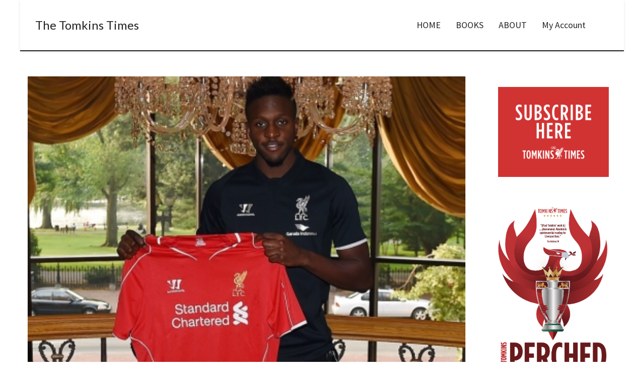

--- FILE ---
content_type: text/html; charset=UTF-8
request_url: https://tomkinstimes.com/2014/09/ttt-time-4th-september-2014/ttt-time-origi/
body_size: 39370
content:
<!DOCTYPE html>

<!--// OPEN HTML //-->
<html lang="en-US">

	<!--// OPEN HEAD //-->
	<head><meta charset="UTF-8"/><script>if(navigator.userAgent.match(/MSIE|Internet Explorer/i)||navigator.userAgent.match(/Trident\/7\..*?rv:11/i)){var href=document.location.href;if(!href.match(/[?&]nowprocket/)){if(href.indexOf("?")==-1){if(href.indexOf("#")==-1){document.location.href=href+"?nowprocket=1"}else{document.location.href=href.replace("#","?nowprocket=1#")}}else{if(href.indexOf("#")==-1){document.location.href=href+"&nowprocket=1"}else{document.location.href=href.replace("#","&nowprocket=1#")}}}}</script><script>class RocketLazyLoadScripts{constructor(){this.triggerEvents=["keydown","mousedown","mousemove","touchmove","touchstart","touchend","wheel"],this.userEventHandler=this._triggerListener.bind(this),this.touchStartHandler=this._onTouchStart.bind(this),this.touchMoveHandler=this._onTouchMove.bind(this),this.touchEndHandler=this._onTouchEnd.bind(this),this.clickHandler=this._onClick.bind(this),this.interceptedClicks=[],window.addEventListener("pageshow",(e=>{this.persisted=e.persisted})),window.addEventListener("DOMContentLoaded",(()=>{this._preconnect3rdParties()})),this.delayedScripts={normal:[],async:[],defer:[]},this.allJQueries=[]}_addUserInteractionListener(e){document.hidden?e._triggerListener():(this.triggerEvents.forEach((t=>window.addEventListener(t,e.userEventHandler,{passive:!0}))),window.addEventListener("touchstart",e.touchStartHandler,{passive:!0}),window.addEventListener("mousedown",e.touchStartHandler),document.addEventListener("visibilitychange",e.userEventHandler))}_removeUserInteractionListener(){this.triggerEvents.forEach((e=>window.removeEventListener(e,this.userEventHandler,{passive:!0}))),document.removeEventListener("visibilitychange",this.userEventHandler)}_onTouchStart(e){"HTML"!==e.target.tagName&&(window.addEventListener("touchend",this.touchEndHandler),window.addEventListener("mouseup",this.touchEndHandler),window.addEventListener("touchmove",this.touchMoveHandler,{passive:!0}),window.addEventListener("mousemove",this.touchMoveHandler),e.target.addEventListener("click",this.clickHandler),this._renameDOMAttribute(e.target,"onclick","rocket-onclick"))}_onTouchMove(e){window.removeEventListener("touchend",this.touchEndHandler),window.removeEventListener("mouseup",this.touchEndHandler),window.removeEventListener("touchmove",this.touchMoveHandler,{passive:!0}),window.removeEventListener("mousemove",this.touchMoveHandler),e.target.removeEventListener("click",this.clickHandler),this._renameDOMAttribute(e.target,"rocket-onclick","onclick")}_onTouchEnd(e){window.removeEventListener("touchend",this.touchEndHandler),window.removeEventListener("mouseup",this.touchEndHandler),window.removeEventListener("touchmove",this.touchMoveHandler,{passive:!0}),window.removeEventListener("mousemove",this.touchMoveHandler)}_onClick(e){e.target.removeEventListener("click",this.clickHandler),this._renameDOMAttribute(e.target,"rocket-onclick","onclick"),this.interceptedClicks.push(e),e.preventDefault(),e.stopPropagation(),e.stopImmediatePropagation()}_replayClicks(){window.removeEventListener("touchstart",this.touchStartHandler,{passive:!0}),window.removeEventListener("mousedown",this.touchStartHandler),this.interceptedClicks.forEach((e=>{e.target.dispatchEvent(new MouseEvent("click",{view:e.view,bubbles:!0,cancelable:!0}))}))}_renameDOMAttribute(e,t,n){e.hasAttribute&&e.hasAttribute(t)&&(event.target.setAttribute(n,event.target.getAttribute(t)),event.target.removeAttribute(t))}_triggerListener(){this._removeUserInteractionListener(this),"loading"===document.readyState?document.addEventListener("DOMContentLoaded",this._loadEverythingNow.bind(this)):this._loadEverythingNow()}_preconnect3rdParties(){let e=[];document.querySelectorAll("script[type=rocketlazyloadscript]").forEach((t=>{if(t.hasAttribute("src")){const n=new URL(t.src).origin;n!==location.origin&&e.push({src:n,crossOrigin:t.crossOrigin||"module"===t.getAttribute("data-rocket-type")})}})),e=[...new Map(e.map((e=>[JSON.stringify(e),e]))).values()],this._batchInjectResourceHints(e,"preconnect")}async _loadEverythingNow(){this.lastBreath=Date.now(),this._delayEventListeners(),this._delayJQueryReady(this),this._handleDocumentWrite(),this._registerAllDelayedScripts(),this._preloadAllScripts(),await this._loadScriptsFromList(this.delayedScripts.normal),await this._loadScriptsFromList(this.delayedScripts.defer),await this._loadScriptsFromList(this.delayedScripts.async);try{await this._triggerDOMContentLoaded(),await this._triggerWindowLoad()}catch(e){}window.dispatchEvent(new Event("rocket-allScriptsLoaded")),this._replayClicks()}_registerAllDelayedScripts(){document.querySelectorAll("script[type=rocketlazyloadscript]").forEach((e=>{e.hasAttribute("src")?e.hasAttribute("async")&&!1!==e.async?this.delayedScripts.async.push(e):e.hasAttribute("defer")&&!1!==e.defer||"module"===e.getAttribute("data-rocket-type")?this.delayedScripts.defer.push(e):this.delayedScripts.normal.push(e):this.delayedScripts.normal.push(e)}))}async _transformScript(e){return await this._littleBreath(),new Promise((t=>{const n=document.createElement("script");[...e.attributes].forEach((e=>{let t=e.nodeName;"type"!==t&&("data-rocket-type"===t&&(t="type"),n.setAttribute(t,e.nodeValue))})),e.hasAttribute("src")?(n.addEventListener("load",t),n.addEventListener("error",t)):(n.text=e.text,t());try{e.parentNode.replaceChild(n,e)}catch(e){t()}}))}async _loadScriptsFromList(e){const t=e.shift();return t?(await this._transformScript(t),this._loadScriptsFromList(e)):Promise.resolve()}_preloadAllScripts(){this._batchInjectResourceHints([...this.delayedScripts.normal,...this.delayedScripts.defer,...this.delayedScripts.async],"preload")}_batchInjectResourceHints(e,t){var n=document.createDocumentFragment();e.forEach((e=>{if(e.src){const i=document.createElement("link");i.href=e.src,i.rel=t,"preconnect"!==t&&(i.as="script"),e.getAttribute&&"module"===e.getAttribute("data-rocket-type")&&(i.crossOrigin=!0),e.crossOrigin&&(i.crossOrigin=e.crossOrigin),n.appendChild(i)}})),document.head.appendChild(n)}_delayEventListeners(){let e={};function t(t,n){!function(t){function n(n){return e[t].eventsToRewrite.indexOf(n)>=0?"rocket-"+n:n}e[t]||(e[t]={originalFunctions:{add:t.addEventListener,remove:t.removeEventListener},eventsToRewrite:[]},t.addEventListener=function(){arguments[0]=n(arguments[0]),e[t].originalFunctions.add.apply(t,arguments)},t.removeEventListener=function(){arguments[0]=n(arguments[0]),e[t].originalFunctions.remove.apply(t,arguments)})}(t),e[t].eventsToRewrite.push(n)}function n(e,t){let n=e[t];Object.defineProperty(e,t,{get:()=>n||function(){},set(i){e["rocket"+t]=n=i}})}t(document,"DOMContentLoaded"),t(window,"DOMContentLoaded"),t(window,"load"),t(window,"pageshow"),t(document,"readystatechange"),n(document,"onreadystatechange"),n(window,"onload"),n(window,"onpageshow")}_delayJQueryReady(e){let t=window.jQuery;Object.defineProperty(window,"jQuery",{get:()=>t,set(n){if(n&&n.fn&&!e.allJQueries.includes(n)){n.fn.ready=n.fn.init.prototype.ready=function(t){e.domReadyFired?t.bind(document)(n):document.addEventListener("rocket-DOMContentLoaded",(()=>t.bind(document)(n)))};const t=n.fn.on;n.fn.on=n.fn.init.prototype.on=function(){if(this[0]===window){function e(e){return e.split(" ").map((e=>"load"===e||0===e.indexOf("load.")?"rocket-jquery-load":e)).join(" ")}"string"==typeof arguments[0]||arguments[0]instanceof String?arguments[0]=e(arguments[0]):"object"==typeof arguments[0]&&Object.keys(arguments[0]).forEach((t=>{delete Object.assign(arguments[0],{[e(t)]:arguments[0][t]})[t]}))}return t.apply(this,arguments),this},e.allJQueries.push(n)}t=n}})}async _triggerDOMContentLoaded(){this.domReadyFired=!0,await this._littleBreath(),document.dispatchEvent(new Event("rocket-DOMContentLoaded")),await this._littleBreath(),window.dispatchEvent(new Event("rocket-DOMContentLoaded")),await this._littleBreath(),document.dispatchEvent(new Event("rocket-readystatechange")),await this._littleBreath(),document.rocketonreadystatechange&&document.rocketonreadystatechange()}async _triggerWindowLoad(){await this._littleBreath(),window.dispatchEvent(new Event("rocket-load")),await this._littleBreath(),window.rocketonload&&window.rocketonload(),await this._littleBreath(),this.allJQueries.forEach((e=>e(window).trigger("rocket-jquery-load"))),await this._littleBreath();const e=new Event("rocket-pageshow");e.persisted=this.persisted,window.dispatchEvent(e),await this._littleBreath(),window.rocketonpageshow&&window.rocketonpageshow({persisted:this.persisted})}_handleDocumentWrite(){const e=new Map;document.write=document.writeln=function(t){const n=document.currentScript,i=document.createRange(),r=n.parentElement;let o=e.get(n);void 0===o&&(o=n.nextSibling,e.set(n,o));const s=document.createDocumentFragment();i.setStart(s,0),s.appendChild(i.createContextualFragment(t)),r.insertBefore(s,o)}}async _littleBreath(){Date.now()-this.lastBreath>45&&(await this._requestAnimFrame(),this.lastBreath=Date.now())}async _requestAnimFrame(){return document.hidden?new Promise((e=>setTimeout(e))):new Promise((e=>requestAnimationFrame(e)))}static run(){const e=new RocketLazyLoadScripts;e._addUserInteractionListener(e)}}RocketLazyLoadScripts.run();</script>
		
		<!-- Manually set render engine for Internet Explorer, prevent any plugin overrides -->
		<meta http-equiv="X-UA-Compatible" content="IE=EmulateIE10">
		
		
		
            <!--// SITE META //-->
            
                        	                <meta name="viewport" content="width=device-width, initial-scale=1.0, maximum-scale=1"/>
            
            <!--// PINGBACK & FAVICON //-->
            <link rel="pingback" href="https://tomkinstimes.com/xmlrpc.php"/>

        <title>TTT Time ORIGI &#8211; The Tomkins Times</title><link rel="stylesheet" href="https://tomkinstimes.com/wp-content/cache/min/1/64bbc6bb177851d31b80a82fb2292de9.css" media="all" data-minify="1" />
    <script type="rocketlazyloadscript">function spbImageResizer_writeCookie(){the_cookie=document.cookie,the_cookie&&window.devicePixelRatio>=2&&(the_cookie="spb_image_resizer_pixel_ratio="+window.devicePixelRatio+";"+the_cookie,document.cookie=the_cookie)}spbImageResizer_writeCookie();</script>
    <script type="rocketlazyloadscript">function writeCookie(){the_cookie=document.cookie,the_cookie&&window.devicePixelRatio>=2&&(the_cookie="pixel_ratio="+window.devicePixelRatio+";"+the_cookie,document.cookie=the_cookie)}writeCookie();</script>
<meta name='robots' content='max-image-preview:large' />
<link rel='dns-prefetch' href='//fonts.googleapis.com' />
<link rel="alternate" type="application/rss+xml" title="The Tomkins Times &raquo; Feed" href="https://tomkinstimes.com/feed/" />
<link rel="alternate" type="application/rss+xml" title="The Tomkins Times &raquo; Comments Feed" href="https://tomkinstimes.com/comments/feed/" />

<!-- Facebook Meta -->
<meta property="og:title" content="TTT Time ORIGI - The Tomkins Times"/>
<meta property="og:type" content="article"/>
<meta property="og:url" content="https://tomkinstimes.com/2014/09/ttt-time-4th-september-2014/ttt-time-origi/"/>
<meta property="og:site_name" content="The Tomkins Times"/>
<meta property="og:description" content="">

<!-- Twitter Card data -->
<meta name="twitter:card" content="summary_large_image">
<meta name="twitter:title" content="TTT Time ORIGI">
<meta name="twitter:description" content="">


<script type="rocketlazyloadscript" data-rocket-type="text/javascript">
window._wpemojiSettings = {"baseUrl":"https:\/\/s.w.org\/images\/core\/emoji\/14.0.0\/72x72\/","ext":".png","svgUrl":"https:\/\/s.w.org\/images\/core\/emoji\/14.0.0\/svg\/","svgExt":".svg","source":{"concatemoji":"https:\/\/tomkinstimes.com\/wp-includes\/js\/wp-emoji-release.min.js?ver=6.1.9"}};
/*! This file is auto-generated */
!function(e,a,t){var n,r,o,i=a.createElement("canvas"),p=i.getContext&&i.getContext("2d");function s(e,t){var a=String.fromCharCode,e=(p.clearRect(0,0,i.width,i.height),p.fillText(a.apply(this,e),0,0),i.toDataURL());return p.clearRect(0,0,i.width,i.height),p.fillText(a.apply(this,t),0,0),e===i.toDataURL()}function c(e){var t=a.createElement("script");t.src=e,t.defer=t.type="text/javascript",a.getElementsByTagName("head")[0].appendChild(t)}for(o=Array("flag","emoji"),t.supports={everything:!0,everythingExceptFlag:!0},r=0;r<o.length;r++)t.supports[o[r]]=function(e){if(p&&p.fillText)switch(p.textBaseline="top",p.font="600 32px Arial",e){case"flag":return s([127987,65039,8205,9895,65039],[127987,65039,8203,9895,65039])?!1:!s([55356,56826,55356,56819],[55356,56826,8203,55356,56819])&&!s([55356,57332,56128,56423,56128,56418,56128,56421,56128,56430,56128,56423,56128,56447],[55356,57332,8203,56128,56423,8203,56128,56418,8203,56128,56421,8203,56128,56430,8203,56128,56423,8203,56128,56447]);case"emoji":return!s([129777,127995,8205,129778,127999],[129777,127995,8203,129778,127999])}return!1}(o[r]),t.supports.everything=t.supports.everything&&t.supports[o[r]],"flag"!==o[r]&&(t.supports.everythingExceptFlag=t.supports.everythingExceptFlag&&t.supports[o[r]]);t.supports.everythingExceptFlag=t.supports.everythingExceptFlag&&!t.supports.flag,t.DOMReady=!1,t.readyCallback=function(){t.DOMReady=!0},t.supports.everything||(n=function(){t.readyCallback()},a.addEventListener?(a.addEventListener("DOMContentLoaded",n,!1),e.addEventListener("load",n,!1)):(e.attachEvent("onload",n),a.attachEvent("onreadystatechange",function(){"complete"===a.readyState&&t.readyCallback()})),(e=t.source||{}).concatemoji?c(e.concatemoji):e.wpemoji&&e.twemoji&&(c(e.twemoji),c(e.wpemoji)))}(window,document,window._wpemojiSettings);
</script>
<style type="text/css">
img.wp-smiley,
img.emoji {
	display: inline !important;
	border: none !important;
	box-shadow: none !important;
	height: 1em !important;
	width: 1em !important;
	margin: 0 0.07em !important;
	vertical-align: -0.1em !important;
	background: none !important;
	padding: 0 !important;
}
</style>
	



<style id='global-styles-inline-css' type='text/css'>
body{--wp--preset--color--black: #000000;--wp--preset--color--cyan-bluish-gray: #abb8c3;--wp--preset--color--white: #ffffff;--wp--preset--color--pale-pink: #f78da7;--wp--preset--color--vivid-red: #cf2e2e;--wp--preset--color--luminous-vivid-orange: #ff6900;--wp--preset--color--luminous-vivid-amber: #fcb900;--wp--preset--color--light-green-cyan: #7bdcb5;--wp--preset--color--vivid-green-cyan: #00d084;--wp--preset--color--pale-cyan-blue: #8ed1fc;--wp--preset--color--vivid-cyan-blue: #0693e3;--wp--preset--color--vivid-purple: #9b51e0;--wp--preset--gradient--vivid-cyan-blue-to-vivid-purple: linear-gradient(135deg,rgba(6,147,227,1) 0%,rgb(155,81,224) 100%);--wp--preset--gradient--light-green-cyan-to-vivid-green-cyan: linear-gradient(135deg,rgb(122,220,180) 0%,rgb(0,208,130) 100%);--wp--preset--gradient--luminous-vivid-amber-to-luminous-vivid-orange: linear-gradient(135deg,rgba(252,185,0,1) 0%,rgba(255,105,0,1) 100%);--wp--preset--gradient--luminous-vivid-orange-to-vivid-red: linear-gradient(135deg,rgba(255,105,0,1) 0%,rgb(207,46,46) 100%);--wp--preset--gradient--very-light-gray-to-cyan-bluish-gray: linear-gradient(135deg,rgb(238,238,238) 0%,rgb(169,184,195) 100%);--wp--preset--gradient--cool-to-warm-spectrum: linear-gradient(135deg,rgb(74,234,220) 0%,rgb(151,120,209) 20%,rgb(207,42,186) 40%,rgb(238,44,130) 60%,rgb(251,105,98) 80%,rgb(254,248,76) 100%);--wp--preset--gradient--blush-light-purple: linear-gradient(135deg,rgb(255,206,236) 0%,rgb(152,150,240) 100%);--wp--preset--gradient--blush-bordeaux: linear-gradient(135deg,rgb(254,205,165) 0%,rgb(254,45,45) 50%,rgb(107,0,62) 100%);--wp--preset--gradient--luminous-dusk: linear-gradient(135deg,rgb(255,203,112) 0%,rgb(199,81,192) 50%,rgb(65,88,208) 100%);--wp--preset--gradient--pale-ocean: linear-gradient(135deg,rgb(255,245,203) 0%,rgb(182,227,212) 50%,rgb(51,167,181) 100%);--wp--preset--gradient--electric-grass: linear-gradient(135deg,rgb(202,248,128) 0%,rgb(113,206,126) 100%);--wp--preset--gradient--midnight: linear-gradient(135deg,rgb(2,3,129) 0%,rgb(40,116,252) 100%);--wp--preset--duotone--dark-grayscale: url('#wp-duotone-dark-grayscale');--wp--preset--duotone--grayscale: url('#wp-duotone-grayscale');--wp--preset--duotone--purple-yellow: url('#wp-duotone-purple-yellow');--wp--preset--duotone--blue-red: url('#wp-duotone-blue-red');--wp--preset--duotone--midnight: url('#wp-duotone-midnight');--wp--preset--duotone--magenta-yellow: url('#wp-duotone-magenta-yellow');--wp--preset--duotone--purple-green: url('#wp-duotone-purple-green');--wp--preset--duotone--blue-orange: url('#wp-duotone-blue-orange');--wp--preset--font-size--small: 13px;--wp--preset--font-size--medium: 20px;--wp--preset--font-size--large: 36px;--wp--preset--font-size--x-large: 42px;--wp--preset--spacing--20: 0.44rem;--wp--preset--spacing--30: 0.67rem;--wp--preset--spacing--40: 1rem;--wp--preset--spacing--50: 1.5rem;--wp--preset--spacing--60: 2.25rem;--wp--preset--spacing--70: 3.38rem;--wp--preset--spacing--80: 5.06rem;}:where(.is-layout-flex){gap: 0.5em;}body .is-layout-flow > .alignleft{float: left;margin-inline-start: 0;margin-inline-end: 2em;}body .is-layout-flow > .alignright{float: right;margin-inline-start: 2em;margin-inline-end: 0;}body .is-layout-flow > .aligncenter{margin-left: auto !important;margin-right: auto !important;}body .is-layout-constrained > .alignleft{float: left;margin-inline-start: 0;margin-inline-end: 2em;}body .is-layout-constrained > .alignright{float: right;margin-inline-start: 2em;margin-inline-end: 0;}body .is-layout-constrained > .aligncenter{margin-left: auto !important;margin-right: auto !important;}body .is-layout-constrained > :where(:not(.alignleft):not(.alignright):not(.alignfull)){max-width: var(--wp--style--global--content-size);margin-left: auto !important;margin-right: auto !important;}body .is-layout-constrained > .alignwide{max-width: var(--wp--style--global--wide-size);}body .is-layout-flex{display: flex;}body .is-layout-flex{flex-wrap: wrap;align-items: center;}body .is-layout-flex > *{margin: 0;}:where(.wp-block-columns.is-layout-flex){gap: 2em;}.has-black-color{color: var(--wp--preset--color--black) !important;}.has-cyan-bluish-gray-color{color: var(--wp--preset--color--cyan-bluish-gray) !important;}.has-white-color{color: var(--wp--preset--color--white) !important;}.has-pale-pink-color{color: var(--wp--preset--color--pale-pink) !important;}.has-vivid-red-color{color: var(--wp--preset--color--vivid-red) !important;}.has-luminous-vivid-orange-color{color: var(--wp--preset--color--luminous-vivid-orange) !important;}.has-luminous-vivid-amber-color{color: var(--wp--preset--color--luminous-vivid-amber) !important;}.has-light-green-cyan-color{color: var(--wp--preset--color--light-green-cyan) !important;}.has-vivid-green-cyan-color{color: var(--wp--preset--color--vivid-green-cyan) !important;}.has-pale-cyan-blue-color{color: var(--wp--preset--color--pale-cyan-blue) !important;}.has-vivid-cyan-blue-color{color: var(--wp--preset--color--vivid-cyan-blue) !important;}.has-vivid-purple-color{color: var(--wp--preset--color--vivid-purple) !important;}.has-black-background-color{background-color: var(--wp--preset--color--black) !important;}.has-cyan-bluish-gray-background-color{background-color: var(--wp--preset--color--cyan-bluish-gray) !important;}.has-white-background-color{background-color: var(--wp--preset--color--white) !important;}.has-pale-pink-background-color{background-color: var(--wp--preset--color--pale-pink) !important;}.has-vivid-red-background-color{background-color: var(--wp--preset--color--vivid-red) !important;}.has-luminous-vivid-orange-background-color{background-color: var(--wp--preset--color--luminous-vivid-orange) !important;}.has-luminous-vivid-amber-background-color{background-color: var(--wp--preset--color--luminous-vivid-amber) !important;}.has-light-green-cyan-background-color{background-color: var(--wp--preset--color--light-green-cyan) !important;}.has-vivid-green-cyan-background-color{background-color: var(--wp--preset--color--vivid-green-cyan) !important;}.has-pale-cyan-blue-background-color{background-color: var(--wp--preset--color--pale-cyan-blue) !important;}.has-vivid-cyan-blue-background-color{background-color: var(--wp--preset--color--vivid-cyan-blue) !important;}.has-vivid-purple-background-color{background-color: var(--wp--preset--color--vivid-purple) !important;}.has-black-border-color{border-color: var(--wp--preset--color--black) !important;}.has-cyan-bluish-gray-border-color{border-color: var(--wp--preset--color--cyan-bluish-gray) !important;}.has-white-border-color{border-color: var(--wp--preset--color--white) !important;}.has-pale-pink-border-color{border-color: var(--wp--preset--color--pale-pink) !important;}.has-vivid-red-border-color{border-color: var(--wp--preset--color--vivid-red) !important;}.has-luminous-vivid-orange-border-color{border-color: var(--wp--preset--color--luminous-vivid-orange) !important;}.has-luminous-vivid-amber-border-color{border-color: var(--wp--preset--color--luminous-vivid-amber) !important;}.has-light-green-cyan-border-color{border-color: var(--wp--preset--color--light-green-cyan) !important;}.has-vivid-green-cyan-border-color{border-color: var(--wp--preset--color--vivid-green-cyan) !important;}.has-pale-cyan-blue-border-color{border-color: var(--wp--preset--color--pale-cyan-blue) !important;}.has-vivid-cyan-blue-border-color{border-color: var(--wp--preset--color--vivid-cyan-blue) !important;}.has-vivid-purple-border-color{border-color: var(--wp--preset--color--vivid-purple) !important;}.has-vivid-cyan-blue-to-vivid-purple-gradient-background{background: var(--wp--preset--gradient--vivid-cyan-blue-to-vivid-purple) !important;}.has-light-green-cyan-to-vivid-green-cyan-gradient-background{background: var(--wp--preset--gradient--light-green-cyan-to-vivid-green-cyan) !important;}.has-luminous-vivid-amber-to-luminous-vivid-orange-gradient-background{background: var(--wp--preset--gradient--luminous-vivid-amber-to-luminous-vivid-orange) !important;}.has-luminous-vivid-orange-to-vivid-red-gradient-background{background: var(--wp--preset--gradient--luminous-vivid-orange-to-vivid-red) !important;}.has-very-light-gray-to-cyan-bluish-gray-gradient-background{background: var(--wp--preset--gradient--very-light-gray-to-cyan-bluish-gray) !important;}.has-cool-to-warm-spectrum-gradient-background{background: var(--wp--preset--gradient--cool-to-warm-spectrum) !important;}.has-blush-light-purple-gradient-background{background: var(--wp--preset--gradient--blush-light-purple) !important;}.has-blush-bordeaux-gradient-background{background: var(--wp--preset--gradient--blush-bordeaux) !important;}.has-luminous-dusk-gradient-background{background: var(--wp--preset--gradient--luminous-dusk) !important;}.has-pale-ocean-gradient-background{background: var(--wp--preset--gradient--pale-ocean) !important;}.has-electric-grass-gradient-background{background: var(--wp--preset--gradient--electric-grass) !important;}.has-midnight-gradient-background{background: var(--wp--preset--gradient--midnight) !important;}.has-small-font-size{font-size: var(--wp--preset--font-size--small) !important;}.has-medium-font-size{font-size: var(--wp--preset--font-size--medium) !important;}.has-large-font-size{font-size: var(--wp--preset--font-size--large) !important;}.has-x-large-font-size{font-size: var(--wp--preset--font-size--x-large) !important;}
.wp-block-navigation a:where(:not(.wp-element-button)){color: inherit;}
:where(.wp-block-columns.is-layout-flex){gap: 2em;}
.wp-block-pullquote{font-size: 1.5em;line-height: 1.6;}
</style>





<link rel='stylesheet' id='woocommerce-smallscreen-css' href='https://tomkinstimes.com/wp-content/plugins/woocommerce/assets/css/woocommerce-smallscreen.css?ver=7.4.0' type='text/css' media='only screen and (max-width: 768px)' />

<style id='woocommerce-inline-inline-css' type='text/css'>
.woocommerce form .form-row .required { visibility: visible; }
</style>

<style id='wp-polls-inline-css' type='text/css'>
.wp-polls .pollbar {
	margin: 1px;
	font-size: 10px;
	line-height: 12px;
	height: 12px;
	background: #dc0000;
	border: 1px solid #c8c8c8;
}

</style>












<link rel='stylesheet' id='redux-google-fonts-sf_atelier_options-css' href='https://fonts.googleapis.com/css?family=Lato%3A100%2C300%2C400%2C700%2C900%2C100italic%2C300italic%2C400italic%2C700italic%2C900italic%7CSource+Sans+Pro%3A400%2C300&#038;subset=latin&#038;ver=1677428105' type='text/css' media='all' />

<script type='text/javascript' src='https://tomkinstimes.com/wp-includes/js/jquery/jquery.min.js?ver=3.6.1' id='jquery-core-js' defer></script>
<script type='text/javascript' src='https://tomkinstimes.com/wp-includes/js/jquery/jquery-migrate.min.js?ver=3.3.2' id='jquery-migrate-js' defer></script>
<script type='text/javascript' id='jquery-js-after'>

					function optimocha_getCookie(name) {
						var v = document.cookie.match("(^|;) ?" + name + "=([^;]*)(;|$)");
						return v ? v[2] : null;
					}

					function optimocha_check_wc_cart_script() {
					var cart_src = "https://tomkinstimes.com/wp-content/plugins/woocommerce/assets/js/frontend/cart-fragments.min.js";
					var script_id = "optimocha_loaded_wc_cart_fragments";

						if( document.getElementById(script_id) !== null ) {
							return false;
						}

						if( optimocha_getCookie("woocommerce_cart_hash") ) {
							var script = document.createElement("script");
							script.id = script_id;
							script.src = cart_src;
							script.async = true;
							document.head.appendChild(script);
						}
					}

					optimocha_check_wc_cart_script();
					document.addEventListener("click", function(){setTimeout(optimocha_check_wc_cart_script,1000);});
					
</script>
<script data-minify="1" type='text/javascript' src='https://tomkinstimes.com/wp-content/cache/min/1/wp-content/plugins/stop-user-enumeration/frontend/js/frontend.js?ver=1677428425' id='stop-user-enumeration-js' defer></script>
<script type='text/javascript' src='https://tomkinstimes.com/wp-content/plugins/swift-framework/public/js/lib/imagesloaded.pkgd.min.js' id='imagesLoaded-js' defer></script>
<script type='text/javascript' src='https://tomkinstimes.com/wp-content/plugins/swift-framework/public/js/lib/jquery.viewports.min.js' id='jquery-viewports-js' defer></script>
<script type='text/javascript' id='wpbcr_frontend_js-js-extra'>
/* <![CDATA[ */
var WPBAjaxCommentRating = {"ajaxurl":"https:\/\/tomkinstimes.com\/wp-admin\/admin-ajax.php","a":"wpbcr_ajax_comment","nonce":"b5699ac59f"};
/* ]]> */
</script>
<script data-minify="1" type='text/javascript' src='https://tomkinstimes.com/wp-content/cache/min/1/wp-content/plugins/wp-comment-rating/assets/js/wpb-cr-frontend.js?ver=1677428425' id='wpbcr_frontend_js-js' defer></script>
<link rel="https://api.w.org/" href="https://tomkinstimes.com/wp-json/" /><link rel="alternate" type="application/json" href="https://tomkinstimes.com/wp-json/wp/v2/media/43733" /><link rel="EditURI" type="application/rsd+xml" title="RSD" href="https://tomkinstimes.com/xmlrpc.php?rsd" />
<link rel="wlwmanifest" type="application/wlwmanifest+xml" href="https://tomkinstimes.com/wp-includes/wlwmanifest.xml" />
<meta name="generator" content="WordPress 6.1.9" />
<meta name="generator" content="WooCommerce 7.4.0" />
<link rel='shortlink' href='https://tomkinstimes.com/?p=43733' />
<link rel="alternate" type="application/json+oembed" href="https://tomkinstimes.com/wp-json/oembed/1.0/embed?url=https%3A%2F%2Ftomkinstimes.com%2F2014%2F09%2Fttt-time-4th-september-2014%2Fttt-time-origi%2F" />
<link rel="alternate" type="text/xml+oembed" href="https://tomkinstimes.com/wp-json/oembed/1.0/embed?url=https%3A%2F%2Ftomkinstimes.com%2F2014%2F09%2Fttt-time-4th-september-2014%2Fttt-time-origi%2F&#038;format=xml" />

		<!-- GA Google Analytics @ https://m0n.co/ga -->
		<script type="rocketlazyloadscript">
			(function(i,s,o,g,r,a,m){i['GoogleAnalyticsObject']=r;i[r]=i[r]||function(){
			(i[r].q=i[r].q||[]).push(arguments)},i[r].l=1*new Date();a=s.createElement(o),
			m=s.getElementsByTagName(o)[0];a.async=1;a.src=g;m.parentNode.insertBefore(a,m)
			})(window,document,'script','https://www.google-analytics.com/analytics.js','ga');
			ga('create', 'UA-10721663-2', 'auto');
			ga('set', 'anonymizeIp', true);
			ga('send', 'pageview');
		</script>

				<script type="rocketlazyloadscript" data-rocket-type="text/javascript">
			var ajaxurl = 'https://tomkinstimes.com/wp-admin/admin-ajax.php';
			</script>
			
<link rel="preload" as="font" href="https://tomkinstimes.com/wp-content/themes/atelier-child/fonts/6xKydSBYKcSV-LCoeQqfX1RYOo3ik4zwlxdu3cOWxw.woff2" crossorigin>
<link rel="preload" as="font" href="https://tomkinstimes.com/wp-content/themes/atelier-child/fonts/6xKydSBYKcSV-LCoeQqfX1RYOo3ig4vwlxdu3cOWxw.woff2" crossorigin>
<link rel="preload" as="font" href="https://tomkinstimes.com/wp-content/themes/atelier-child/fonts/6xK3dSBYKcSV-LCoeQqfX1RYOo3qOK7lujVj9w.woff2" crossorigin>	<noscript><style>.woocommerce-product-gallery{ opacity: 1 !important; }</style></noscript>
	<style type="text/css">
@media only screen and (min-width: 2010px) {
					.layout-boxed #container, .boxed-inner-page #main-container, .single-product.page-heading-fancy .product-main, .layout-boxed #sf-newsletter-bar > .container {
						width: 2010px;
					}
					.container {
						width: 1980px;
					}
					li.menu-item.sf-mega-menu > ul.sub-menu {
						width: 1950px;
					}
					#header .is-sticky .sticky-header, #header-section.header-5 #header {
						max-width: 1950px!important;
					}
					.boxed-layout #header-section.header-3 #header .is-sticky .sticky-header, .boxed-layout #header-section.header-4 #header .is-sticky .sticky-header, .boxed-layout #header-section.header-5 #header .is-sticky .sticky-header {
						max-width: 1950px;
					}
				}@font-face {
						font-family: 'si-shop-two';
						src:url('https://tomkinstimes.com/wp-content/themes/atelier/css/font/si-shop-two.eot?-7oeevn');
						src:url('https://tomkinstimes.com/wp-content/themes/atelier/css/font/si-shop-two.eot?#iefix-7oeevn') format('embedded-opentype'),
							url('https://tomkinstimes.com/wp-content/themes/atelier/css/font/si-shop-two.woff?-7oeevn') format('woff'),
							url('https://tomkinstimes.com/wp-content/themes/atelier/css/font/si-shop-two.ttf?-7oeevn') format('truetype'),
							url('https://tomkinstimes.com/wp-content/themes/atelier/css/font/si-shop-two.svg?-7oeevn#atelier') format('svg');
						font-weight: normal;
						font-style: normal;
					}
					.sf-icon-cart, .sf-icon-add-to-cart, .sf-icon-variable-options, .sf-icon-soldout {
						font-family: 'si-shop-two'!important;
					}
					.sf-icon-cart:before {
						content: '\e600';
					}
					.sf-icon-add-to-cart:before {
						content: '\e601';
					}
					.sf-icon-variable-options:before {
						content: '\e602';
					}
					.sf-icon-soldout:before {
						content: '\e603';
					}
					#mobile-menu ul li.shopping-bag-item > a span.num-items {
						right: 24px;
						margin-top: -9px;
					}
					.wishlist-item > a > i {
						vertical-align: -6px!important;
					}
					::selection, ::-moz-selection {background-color: #dd3333; color: #fff;}.accent-bg, .funded-bar .bar {background-color:#dd3333;}.accent {color:#dd3333;}span.highlighted, span.dropcap4, .loved-item:hover .loved-count, .flickr-widget li, .portfolio-grid li, figcaption .product-added, .woocommerce .widget_layered_nav ul li.chosen small.count, .woocommerce .widget_layered_nav_filters ul li a, .sticky-post-icon, .fw-video-close:hover {background-color: #dd3333!important; color: #ffffff!important;}a:hover, a:focus, #sidebar a:hover, .pagination-wrap a:hover, .carousel-nav a:hover, .portfolio-pagination div:hover > i, #footer a:hover, .beam-me-up a:hover span, .portfolio-item .portfolio-item-permalink, .read-more-link, .blog-item .read-more, .blog-item-details a:hover, .author-link, span.dropcap2, .spb_divider.go_to_top a, .item-link:hover, #header-translation p a, #breadcrumbs a:hover, .ui-widget-content a:hover, .yith-wcwl-add-button a:hover, #product-img-slider li a.zoom:hover, .woocommerce .star-rating span, #jckqv .woocommerce-product-rating .star-rating span:before, .article-body-wrap .share-links a:hover, ul.member-contact li a:hover, .bag-product a.remove:hover, .bag-product-title a:hover, #back-to-top:hover,  ul.member-contact li a:hover, .fw-video-link-image:hover i, .ajax-search-results .all-results:hover, .search-result h5 a:hover .ui-state-default a:hover, .fw-video-link-icon:hover {color: #dd3333;}.carousel-wrap > a:hover,  .woocommerce p.stars a.active:after,  .woocommerce p.stars a:hover:after {color: #dd3333!important;}.read-more i:before, .read-more em:before {color: #dd3333;}textarea:focus, input:focus, input[type="text"]:focus, input[type="email"]:focus, textarea:focus, .bypostauthor .comment-wrap .comment-avatar,.search-form input:focus, .wpcf7 input:focus, .wpcf7 textarea:focus, .ginput_container input:focus, .ginput_container textarea:focus, .mymail-form input:focus, .mymail-form textarea:focus, input[type="tel"]:focus, input[type="number"]:focus {border-color: #dd3333!important;}nav .menu ul li:first-child:after,.navigation a:hover > .nav-text, .returning-customer a:hover {border-bottom-color: #dd3333;}nav .menu ul ul li:first-child:after {border-right-color: #dd3333;}.spb_impact_text .spb_call_text {border-left-color: #dd3333;}.spb_impact_text .spb_button span {color: #fff;}a[rel="tooltip"], ul.member-contact li a, a.text-link, .tags-wrap .tags a, .logged-in-as a, .comment-meta-actions .edit-link, .comment-meta-actions .comment-reply, .read-more {border-color: #d23234;}.super-search-go {border-color: #dd3333!important;}.super-search-go:hover {background: #dd3333!important;border-color: #dd3333!important;}.owl-pagination .owl-page span {background-color: #222222;}.owl-pagination .owl-page::after {background-color: #dd3333;}.owl-pagination .owl-page:hover span, .owl-pagination .owl-page.active a {background-color: #cca5a5;}body.header-below-slider .home-slider-wrap #slider-continue:hover {border-color: #dd3333;}body.header-below-slider .home-slider-wrap #slider-continue:hover i {color: #dd3333;}#one-page-nav li a:hover > i {background: #dd3333;}#one-page-nav li.selected a:hover > i {border-color: #dd3333;}#one-page-nav li .hover-caption {background: #dd3333; color: #ffffff;}#one-page-nav li .hover-caption:after {border-left-color: #dd3333;}.love-it:hover > svg .stroke {stroke: #dd3333!important;}.love-it:hover > svg .fill {fill: #dd3333!important;}.side-details .love-it > svg .stroke {stroke: #222222;}.side-details .love-it > svg .fill {fill: #222222;}.side-details .comments-wrapper > svg .stroke {stroke: #222222;}.side-details .comments-wrapper > svg .fill {fill: #222222;}.comments-wrapper a:hover > svg .stroke {stroke: #dd3333!important;}.comments-wrapper a:hover span, .love-it:hover span.love-count {color: #dd3333!important;}.circle-bar .spinner > div {border-top-color: #dd3333;border-right-color: #dd3333;}#sf-home-preloader, #site-loading {background-color: #FFFFFF;}.loading-bar-transition .pace .pace-progress {background-color: #dd3333;}.spinner .circle-bar {border-left-color:#222222;border-bottom-color:#222222;border-right-color:#dd3333;border-top-color:#dd3333;}.orbit-bars .spinner > div:before {border-top-color:#dd3333;border-bottom-color:#dd3333;}.orbit-bars .spinner > div:after {background-color: #222222;}body, .layout-fullwidth #container {background-color: #ffffff;}#main-container, .tm-toggle-button-wrap a {background-color: #FFFFFF;}.tabbed-heading-wrap .heading-text {background-color: #FFFFFF;}.single-product.page-heading-fancy .product-main {background-color: #FFFFFF;}.spb-row-container[data-top-style="slant-ltr"]:before, .spb-row-container[data-top-style="slant-rtl"]:before, .spb-row-container[data-bottom-style="slant-ltr"]:after, .spb-row-container[data-bottom-style="slant-rtr"]:after {background-color: #FFFFFF;}a, .ui-widget-content a, #respond .form-submit input[type=submit] {color: #d23234;}a:hover, a:focus {color: #999999;}ul.bar-styling li:not(.selected) > a:hover, ul.bar-styling li > .comments-likes:hover {color: #ffffff;background: #dd3333;border-color: #dd3333;}ul.bar-styling li > .comments-likes:hover * {color: #ffffff!important;}ul.bar-styling li > a, ul.bar-styling li > div, ul.page-numbers li > a, ul.page-numbers li > span, .curved-bar-styling, ul.bar-styling li > form input, .spb_directory_filter_below {border-color: #222222;}ul.bar-styling li > a, ul.bar-styling li > span, ul.bar-styling li > div, ul.bar-styling li > form input {background-color: #FFFFFF;}.pagination-wrap {border-color: #222222;}.pagination-wrap ul li a {border-color: transparent;}ul.page-numbers li > a:hover, ul.page-numbers li > span.current, .pagination-wrap ul li > a:hover, .pagination-wrap ul li span.current {border-color: #222222!important;color: #000000!important;}input[type="text"], input[type="email"], input[type="password"], textarea, select, .wpcf7 input[type="text"], .wpcf7 input[type="email"], .wpcf7 textarea, .wpcf7 select, .ginput_container input[type="text"], .ginput_container input[type="email"], .ginput_container textarea, .ginput_container select, .mymail-form input[type="text"], .mymail-form input[type="email"], .mymail-form textarea, .mymail-form select, input[type="date"], input[type="tel"], input.input-text, input[type="number"], .select2-container .select2-choice {border-color: #222222;background-color: #ffffff;color:#222222;}.select2-container .select2-choice>.select2-chosen {color:#222222!important;}::-webkit-input-placeholder {color:#222222!important;}:-moz-placeholder {color:#222222!important;}::-moz-placeholder {color:#222222!important;}:-ms-input-placeholder {color:#222222!important;}input[type=submit], button[type=submit], input[type="file"], select, .wpcf7 input.wpcf7-submit[type=submit] {border-color: #222222;color: #222222;}input[type=submit]:hover, button[type=submit]:hover, .wpcf7 input.wpcf7-submit[type=submit]:hover, .gform_wrapper input[type=submit]:hover, .mymail-form input[type=submit]:hover {background: #cca5a5;border-color: #cca5a5; color: #ffffff;}.modal-header {background: #f7f7f7;}.modal-content {background: #FFFFFF;}.modal-header h3, .modal-header .close {color: #000000;}.modal-header .close:hover {color: #dd3333;}.recent-post .post-details, .portfolio-item h5.portfolio-subtitle, .search-item-content time, .search-item-content span, .portfolio-details-wrap .date {color: #000000;}ul.bar-styling li.facebook > a:hover {color: #fff!important;background: #3b5998;border-color: #3b5998;}ul.bar-styling li.twitter > a:hover {color: #fff!important;background: #4099FF;border-color: #4099FF;}ul.bar-styling li.google-plus > a:hover {color: #fff!important;background: #d34836;border-color: #d34836;}ul.bar-styling li.pinterest > a:hover {color: #fff!important;background: #cb2027;border-color: #cb2027;}#top-bar {background: #ffffff; border-bottom-color: #e3e3e3;}#top-bar .tb-text {color: #222222;}#top-bar .tb-text > a, #top-bar nav .menu > li > a {color: #666666;}#top-bar .menu li {border-left-color: #e3e3e3; border-right-color: #e3e3e3;}#top-bar .menu > li > a, #top-bar .menu > li.parent:after {color: #666666;}#top-bar .menu > li:hover > a, #top-bar a:hover {color: #fe504f!important;}.header-wrap, .vertical-header .header-wrap #header-section {background-color:transparent;}.vertical-header #container .header-wrap {-moz-box-shadow: none;-webkit-box-shadow: none;box-shadow: none;}#sf-header-banner {background-color:#fff; border-bottom: 2px solid#e3e3e3;}#sf-header-banner {color:#222;}#sf-header-banner a {color:#333;}#sf-header-banner a:hover {color:#e01d1d;}.header-left, .header-right, .vertical-menu-bottom .copyright {color: #222;}.header-left a, .header-right a, .vertical-menu-bottom .copyright a, #header .header-left ul.menu > li > a.header-search-link-alt, #header .header-right ul.menu > li > a.header-search-link, #header .header-right ul.menu > li > a.header-search-link-alt {color: #222;}.header-left a:hover, .header-right a:hover, .vertical-menu-bottom .copyright a:hover {color: #d13333;}#header .header-left ul.menu > li:hover > a.header-search-link-alt, #header .header-right ul.menu > li:hover > a.header-search-link-alt {color: #d13333!important;}#header-search a:hover, .super-search-close:hover {color: #dd3333;}.sf-super-search {background-color: #cca5a5;}.sf-super-search .search-options .ss-dropdown ul {background-color: #dd3333;}.sf-super-search .search-options .ss-dropdown ul li a {color: #ffffff;}.sf-super-search .search-options .ss-dropdown ul li a:hover {color: #cca5a5;}.sf-super-search .search-options .ss-dropdown > span, .sf-super-search .search-options input {color: #dd3333; border-bottom-color: #dd3333;}.sf-super-search .search-options .ss-dropdown ul li .fa-check {color: #cca5a5;}.sf-super-search-go:hover, .sf-super-search-close:hover { background-color: #dd3333; border-color: #dd3333; color: #ffffff;}.header-languages .current-language {color: #a30000;}#header-section #main-nav {border-top-color: #ffffff;}.ajax-search-wrap {background-color:#fff}.ajax-search-wrap, .ajax-search-results, .search-result-pt .search-result, .vertical-header .ajax-search-results {border-color: #ffffff;}.page-content {border-bottom-color: #222222;}.ajax-search-wrap input[type="text"], .search-result-pt h6, .no-search-results h6, .search-result h5 a, .no-search-results p {color: #252525;}.header-wrap, #header-section .is-sticky .sticky-header, #header-section.header-5 #header {border-bottom: 2px solid #222222;}.vertical-header .header-wrap {border-right: 2px solid #222222;}.vertical-header-right .header-wrap {border-left: 2px solid #222222;}nav.std-menu ul.sub-menu {border: 2px solid#222222;}.is-sticky nav.std-menu ul.sub-menu {border-top-width: 0;}nav.std-menu .sf-mega-menu ul.sub-menu ul.sub-menu {border: 0!important;}.header-left .aux-item, .header-right .aux-item {border-color: #222222!important;}#contact-slideout {background: #FFFFFF;}#mobile-top-text, #mobile-header {background-color: #ffffff;border-bottom-color:#222222;}#mobile-top-text, #mobile-logo h1 {color: #222;}#mobile-top-text a, #mobile-header a {color: #222;}#mobile-header a {color: #222;}#mobile-header a.mobile-menu-link span.menu-bars, #mobile-header a.mobile-menu-link span.menu-bars:before, #mobile-header a.mobile-menu-link span.menu-bars:after {background-color: #222;}#mobile-header a.mobile-menu-link:hover span.menu-bars, #mobile-header a.mobile-menu-link:hover span.menu-bars:before, #mobile-header a.mobile-menu-link:hover span.menu-bars:after {background-color: #d13333;}#mobile-menu-wrap, #mobile-cart-wrap {background-color: #dd3333;color: #dd3333;}.mobile-search-form input[type="text"] {color: #dd3333;border-bottom-color: #ffffff;}.mobile-search-form ::-webkit-input-placeholder {color: #dd3333!important;}.mobile-search-form :-moz-placeholder {color: #dd3333!important;}.mobile-search-form ::-moz-placeholder {color: #dd3333!important;}.mobile-search-form :-ms-input-placeholder {color: #dd3333!important;}#mobile-menu-wrap a, #mobile-cart-wrap a:not(.sf-button), #mobile-menu-wrap .shopping-bag-item a > span.num-items {color: #fff;}#mobile-menu-wrap .bag-buttons a.sf-button.bag-button {color: #fff!important;}.shop-icon-fill #mobile-menu-wrap .shopping-bag-item a > span.num-items {color: #dd3333!important;}#mobile-menu-wrap a:hover, #mobile-cart-wrap a:not(.sf-button):hover,  #mobile-menu ul li:hover > a {color: #ffffff!important;}#mobile-menu-wrap .bag-buttons a.wishlist-button {color: #fff!important;}#mobile-menu ul li.parent > a:after {color: #dd3333;}#mobile-cart-wrap .shopping-bag-item > a.cart-contents, #mobile-cart-wrap .bag-product, #mobile-cart-wrap .bag-empty {border-bottom-color: #ffffff;}#mobile-menu ul li, .mobile-cart-menu li, .mobile-cart-menu .bag-header, .mobile-cart-menu .bag-product, .mobile-cart-menu .bag-empty {border-color: #ffffff;}a.mobile-menu-link span, a.mobile-menu-link span:before, a.mobile-menu-link span:after {background: #fff;}a.mobile-menu-link:hover span, a.mobile-menu-link:hover span:before, a.mobile-menu-link:hover span:after {background: #ffffff;}#mobile-cart-wrap .bag-buttons > a.bag-button {color: #fff!important;border-color: #fff;}#mobile-cart-wrap .bag-product a.remove {color: #fff!important;}#mobile-cart-wrap .bag-product a.remove:hover {color: #ffffff!important;}#logo.has-img, .header-left, .header-right {height:100px;}#mobile-logo {max-height:100px;}#mobile-logo.has-img img {max-height:100px;}.full-center #logo.has-img a > img {max-height: 100px;width: auto;}.header-left, .header-right {line-height:100px;}.minimal-checkout-return a {height:100px;line-height:100px;padding: 0;}.browser-ie #logo {width:424px;}#logo.has-img a > img {padding: 0px 0;}.header-2 #logo.has-img img {max-height:100px;}#logo.has-img img {max-height:100px;}.full-header-stick #header, .full-header-stick #logo, .full-header-stick .header-left, .full-header-stick .header-right {height:100px;line-height:100px;}.full-center #main-navigation ul.menu > li > a, .full-center .header-right ul.menu > li > a, .full-center nav.float-alt-menu ul.menu > li > a, .full-center .header-right div.text, .full-center #header .aux-item ul.social-icons li {height:100px;line-height:100px;}.full-center #header, .full-center .float-menu, .header-split .float-menu {height:100px;}.full-center nav li.menu-item.sf-mega-menu > ul.sub-menu, .full-center .ajax-search-wrap {top:100px!important;}.browser-ff #logo a {height:100px;}.full-center #logo {max-height:100px;}.header-6 .header-left, .header-6 .header-right, .header-6 #logo.has-img {height:100px;line-height:100px;}.header-6 #logo.has-img a > img {padding: 0;}#main-nav, .header-wrap[class*="page-header-naked"] #header-section .is-sticky #main-nav, .header-wrap #header-section .is-sticky #header.sticky-header, .header-wrap #header-section.header-5 #header, .header-wrap[class*="page-header-naked"] #header .is-sticky .sticky-header, .header-wrap[class*="page-header-naked"] #header-section.header-5 #header .is-sticky .sticky-header {background-color: #fff;}#main-nav {border-color: #ffffff;border-top-style: solid;}.show-menu {background-color: #cca5a5;color: #ffffff;}nav .menu > li:before {background: #07c1b6;}nav .menu .sub-menu .parent > a:after {border-left-color: #07c1b6;}nav .menu ul.sub-menu, li.menu-item.sf-mega-menu > ul.sub-menu > div {background-color: #f7f7f7;}nav .menu ul.sub-menu li {border-top-color: #ffffff;border-top-style: solid;}li.menu-item.sf-mega-menu > ul.sub-menu > li {border-top-color: #ffffff;border-top-style: solid;}li.menu-item.sf-mega-menu > ul.sub-menu > li {border-left-color: #ffffff;border-left-style: solid;}nav .menu > li.menu-item > a, nav.std-menu .menu > li > a {color: #252525;}#main-nav ul.menu > li, #main-nav ul.menu > li:first-child, #main-nav ul.menu > li:first-child, .full-center nav#main-navigation ul.menu > li, .full-center nav#main-navigation ul.menu > li:first-child, .full-center #header nav.float-alt-menu ul.menu > li {border-color: #ffffff;}nav ul.menu > li.menu-item.sf-menu-item-btn > a {border-color: #252525;background-color: #252525;color: #930000;}nav ul.menu > li.menu-item.sf-menu-item-btn:hover > a {border-color: #dd3333; background-color: #dd3333; color: #ffffff!important;}#main-nav ul.menu > li, .full-center nav#main-navigation ul.menu > li, .full-center nav.float-alt-menu ul.menu > li, .full-center #header nav.float-alt-menu ul.menu > li {border-width: 0!important;}.full-center nav#main-navigation ul.menu > li:first-child {border-width: 0;margin-left: -15px;}#main-nav .menu-right {right: -5px;}nav .menu > li.menu-item:hover > a, nav.std-menu .menu > li:hover > a {color: #930000!important;}nav .menu > li.current-menu-ancestor > a, nav .menu > li.current-menu-item > a, nav .menu > li.current-scroll-item > a, #mobile-menu .menu ul li.current-menu-item > a {color: #d13333;}.shopping-bag-item a > span.num-items {border-color: #222;}.shop-icon-fill .shopping-bag-item > a > i {color: inherit;}.shop-icon-fill .shopping-bag-item a > span.num-items, .shop-icon-fill .shopping-bag-item:hover a > span.num-items {color: #ffffff!important;}.shop-icon-fill .shopping-bag-item:hover > a > i {color: inherit;}.header-left ul.sub-menu > li > a:hover, .header-right ul.sub-menu > li > a:hover {color: #930000;}.shopping-bag-item a > span.num-items:after {border-color: #930000;}.shopping-bag-item:hover a > span.num-items {border-color: #930000!important; color: #930000!important;}.shopping-bag-item:hover a > span.num-items:after {border-color: #930000!important;}.page-header-naked-light .sticky-wrapper:not(.is-sticky) .shopping-bag-item:hover a > span.num-items, .page-header-naked-dark .sticky-wrapper:not(.is-sticky) .shopping-bag-item:hover a > span.num-items {color: #ffffff}.page-header-naked-light .sticky-wrapper:not(.is-sticky) .shopping-bag-item:hover a > span.num-items:after, .page-header-naked-dark .sticky-wrapper:not(.is-sticky) .shopping-bag-item:hover a > span.num-items:after {border-color: #930000;}nav .menu ul.sub-menu li.menu-item > a, nav .menu ul.sub-menu li > span, nav.std-menu ul.sub-menu {color: #000000;}.bag-buttons a.bag-button, .bag-buttons a.wishlist-button {color: #000000!important;}.bag-product a.remove, .woocommerce .bag-product a.remove {color: #000000!important;}.bag-product a.remove:hover, .woocommerce .bag-product a.remove:hover {color: #dd3333!important;}nav .menu ul.sub-menu li.menu-item:hover > a, .bag-product a.remove:hover {color: #000000!important;}nav .menu li.parent > a:after, nav .menu li.parent > a:after:hover, .ajax-search-wrap:after {color: #252525;}nav .menu ul.sub-menu li.current-menu-ancestor > a, nav .menu ul.sub-menu li.current-menu-item > a {color: #a30000!important;}#main-nav .header-right ul.menu > li, .wishlist-item {border-left-color: #ffffff;}.bag-header, .bag-product, .bag-empty, .wishlist-empty {border-color: #ffffff;}.bag-buttons a.checkout-button, .bag-buttons a.create-account-button, .woocommerce input.button.alt, .woocommerce .alt-button, .woocommerce button.button.alt {background: #dd3333; color: #ffffff;}.woocommerce .button.update-cart-button:hover {background: #dd3333; color: #ffffff;}.woocommerce input.button.alt:hover, .woocommerce .alt-button:hover, .woocommerce button.button.alt:hover {background: #dd3333; color: #ffffff;}.shopping-bag:before, nav .menu ul.sub-menu li:first-child:before {border-bottom-color: #07c1b6;}.page-header-naked-light .sticky-wrapper:not(.is-sticky) a.menu-bars-link:hover span, .page-header-naked-light .sticky-wrapper:not(.is-sticky) a.menu-bars-link:hover span:before, .page-header-naked-light .sticky-wrapper:not(.is-sticky) a.menu-bars-link:hover span:after, .page-header-naked-dark .sticky-wrapper:not(.is-sticky) a.menu-bars-link:hover span, .page-header-naked-dark .sticky-wrapper:not(.is-sticky) a.menu-bars-link:hover span:before, .page-header-naked-dark .sticky-wrapper:not(.is-sticky) a.menu-bars-link:hover span:after {background: #dd3333;}a.menu-bars-link span, a.menu-bars-link span:before, a.menu-bars-link span:after {background: #222;}a.menu-bars-link:hover span, a.menu-bars-link:hover span:before, a.menu-bars-link:hover span:after {background: #d13333;}.overlay-menu-open .header-wrap {background-color: #ffffff;}.overlay-menu-open .header-wrap #header {background-color: transparent!important;}.overlay-menu-open #logo h1, .overlay-menu-open .header-left, .overlay-menu-open .header-right, .overlay-menu-open .header-left a, .overlay-menu-open .header-right a {color: #ffffff!important;}#overlay-menu nav li.menu-item > a, .overlay-menu-open a.menu-bars-link, #overlay-menu .fs-overlay-close {color: #ffffff;}.overlay-menu-open a.menu-bars-link span:before, .overlay-menu-open a.menu-bars-link span:after {background: #ffffff!important;}.fs-supersearch-open .fs-supersearch-link, .fs-search-open .fs-header-search-link {color: #ffffff!important;}#overlay-menu {background-color: #fe504f;}#overlay-menu, #fullscreen-search, #fullscreen-supersearch {background-color: rgba(254,80,79, 0.95);}#overlay-menu nav li:hover > a {color: #fe504f!important;}#fullscreen-supersearch .sf-super-search {color: #666666!important;}#fullscreen-supersearch .sf-super-search .search-options .ss-dropdown > span, #fullscreen-supersearch .sf-super-search .search-options input {color: #ffffff!important;}#fullscreen-supersearch .sf-super-search .search-options .ss-dropdown > span:hover, #fullscreen-supersearch .sf-super-search .search-options input:hover {color: #fe504f!important;}#fullscreen-supersearch .sf-super-search .search-go a.sf-button {background-color: #dd3333!important;}#fullscreen-supersearch .sf-super-search .search-go a.sf-button:hover {background-color: #cca5a5!important;border-color: #cca5a5!important;color: #ffffff!important;}#fullscreen-search .fs-overlay-close, #fullscreen-search .search-wrap .title, .fs-search-bar, .fs-search-bar input#fs-search-input, #fullscreen-search .search-result-pt h3 {color: #666666;}#fullscreen-search ::-webkit-input-placeholder {color: #666666!important;}#fullscreen-search :-moz-placeholder {color: #666666!important;}#fullscreen-search ::-moz-placeholder {color: #666666!important;}#fullscreen-search :-ms-input-placeholder {color: #666666!important;}#fullscreen-search .container1 > div, #fullscreen-search .container2 > div, #fullscreen-search .container3 > div {background-color: #666666;}nav#main-navigation ul.menu > li.sf-menu-item-new-badge > a:before {background-color: #ffffff;box-shadow: inset 2px 2px #fa726e;}nav#main-navigation ul.menu > li.sf-menu-item-new-badge > a:after {background-color: #ffffff;color: #fa726e; border-color: #fa726e;}.sf-side-slideout {background-color: #222;}.sf-side-slideout .vertical-menu nav .menu li > a, .sf-side-slideout .vertical-menu nav .menu li.parent > a:after, .sf-side-slideout .vertical-menu nav .menu > li ul.sub-menu > li > a {color: #fff;}.sf-side-slideout .vertical-menu nav .menu li.menu-item {border-color: #ccc;}.sf-side-slideout .vertical-menu nav .menu li:hover > a, .sf-side-slideout .vertical-menu nav .menu li.parent:hover > a:after, .sf-side-slideout .vertical-menu nav .menu > li ul.sub-menu > li:hover > a {color: #d81c1c!important;}.contact-menu-link.slide-open {color: #d13333;}#base-promo, .sf-promo-bar {background-color: #e4e4e4;}#base-promo > p, #base-promo.footer-promo-text > a, #base-promo.footer-promo-arrow > a, .sf-promo-bar > p, .sf-promo-bar.promo-text > a, .sf-promo-bar.promo-arrow > a {color: #222;}#base-promo.footer-promo-arrow:hover, #base-promo.footer-promo-text:hover, .sf-promo-bar.promo-arrow:hover, .sf-promo-bar.promo-text:hover {background-color: #dd3333!important;color: #ffffff!important;}#base-promo.footer-promo-arrow:hover > *, #base-promo.footer-promo-text:hover > *, .sf-promo-bar.promo-arrow:hover > *, .sf-promo-bar.promo-text:hover > * {color: #ffffff!important;}#breadcrumbs {background-color:#ffffff;color:#999999;}#breadcrumbs a, #breadcrumb i {color:#bababa;}.page-heading {background-color: #8e1f1f;}.page-heading h1, .page-heading h3 {color: #ffffff;}.page-heading .heading-text, .fancy-heading .heading-text {text-align: left;}.content-divider-wrap .content-divider {border-color: #222222;}.page-heading.fancy-heading .media-overlay {background-color:transparent;opacity:0.0;}body {color: #000000;}h1, h1 a, h3.countdown-subject {color: #222222;}h2, h2 a {color: #222222;}h3, h3 a {color: #222222;}h4, h4 a, .carousel-wrap > a {color: #222222;}h5, h5 a {color: #222222;}h6, h6 a {color: #222222;}.title-wrap .spb-heading span, #reply-title span {border-bottom-color: #222222;}.title-wrap h3.spb-heading span, h3#reply-title span {border-bottom-color: #222222;}figure.animated-overlay figcaption {background-color: #cea7a7;}figure.animated-overlay figcaption {background-color: rgba(206,167,167, 0.70);}figure.animated-overlay figcaption * {color: #000000;}figcaption .thumb-info .name-divide {background-color: #000000;}figcaption .thumb-info h6 span.price {border-top-color: #000000;}.article-divider {background: #222222;}.post-pagination-wrap {background-color:#444;}.post-pagination-wrap .next-article > *, .post-pagination-wrap .next-article a, .post-pagination-wrap .prev-article > *, .post-pagination-wrap .prev-article a {color:#fff;}.post-pagination-wrap .next-article a:hover, .post-pagination-wrap .prev-article a:hover {color: #dd3333;}.article-extras {background-color:#f7f7f7;}.review-bar {background-color:#f7f7f7;}.review-bar .bar, .review-overview-wrap .overview-circle {background-color:#2e2e36;color:#fff;}.posts-type-bright .recent-post .post-item-details {border-top-color:#222222;}.detail-feature .media-overlay {background-color: transparent ;opacity: 0;}table {border-bottom-color: #222222;}table td {border-top-color: #222222;}.read-more-button, #comments-list li .comment-wrap {border-color: #222222;}.read-more-button:hover {color: #dd3333;border-color: #dd3333;}.testimonials.carousel-items li .testimonial-text, .recent-post figure {background-color: #f7f7f7;}.spb_accordion .spb_accordion_section {border-color: #222222;}.spb_accordion .spb_accordion_section > h4.ui-state-active a, .toggle-wrap .spb_toggle.spb_toggle_title_active {color: #000000!important;}.widget ul li, .widget.widget_lip_most_loved_widget li, .widget_download_details ul > li {border-color: #222222;}.widget.widget_lip_most_loved_widget li {background: #FFFFFF; border-color: #222222;}.widget_lip_most_loved_widget .loved-item > span {color: #000000;}ul.wp-tag-cloud li > a, ul.wp-tag-cloud li:before {border-color: #222222;}.widget .tagcloud a:hover, ul.wp-tag-cloud li:hover > a, ul.wp-tag-cloud li:hover:before {background-color: #dd3333; border-color: #dd3333; color: #ffffff;}ul.wp-tag-cloud li:hover:after {border-color: #dd3333; background-color: #ffffff;}.loved-item .loved-count > i {color: #000000;background: #222222;}.subscribers-list li > a.social-circle {color: #ffffff;background: #cca5a5;}.subscribers-list li:hover > a.social-circle {color: #fbfbfb;background: #dd3333;}.widget_download_details ul > li a, .sidebar .widget_categories ul > li a, .sidebar .widget_archive ul > li a, .sidebar .widget_nav_menu ul > li a, .sidebar .widget_meta ul > li a, .sidebar .widget_recent_entries ul > li, .widget_product_categories ul > li a, .widget_layered_nav ul > li a, .widget_display_replies ul > li a, .widget_display_forums ul > li a, .widget_display_topics ul > li a {color: #d23234;}.widget_download_details ul > li a:hover, .sidebar .widget_categories ul > li a:hover, .sidebar .widget_archive ul > li a:hover, .sidebar .widget_nav_menu ul > li a:hover, .widget_nav_menu ul > li.current-menu-item a, .sidebar .widget_meta ul > li a:hover, .sidebar .widget_recent_entries ul > li a:hover, .widget_product_categories ul > li a:hover, .widget_layered_nav ul > li a:hover, .widget_edd_categories_tags_widget ul li a:hover, .widget_display_replies ul li, .widget_display_forums ul > li a:hover, .widget_display_topics ul > li a:hover {color: #999999;}#calendar_wrap caption {border-bottom-color: #cca5a5;}.sidebar .widget_calendar tbody tr > td a {color: #ffffff;background-color: #cca5a5;}.sidebar .widget_calendar tbody tr > td a:hover {background-color: #dd3333;}.sidebar .widget_calendar tfoot a {color: #cca5a5;}.sidebar .widget_calendar tfoot a:hover {color: #dd3333;}.widget_calendar #calendar_wrap, .widget_calendar th, .widget_calendar tbody tr > td, .widget_calendar tbody tr > td.pad {border-color: #222222;}.sidebar .widget hr {border-color: #222222;}.widget ul.flickr_images li a:after, .portfolio-grid li a:after {color: #ffffff;}.loved-item:hover .loved-count > svg .stroke {stroke: #ffffff;}.loved-item:hover .loved-count > svg .fill {fill: #ffffff;}.fw-row .spb_portfolio_widget .title-wrap {border-bottom-color: #222222;}.portfolio-item {border-bottom-color: #222222;}.masonry-items .portfolio-item-details {background: #f7f7f7;}.masonry-items .blog-item .blog-details-wrap:before {background-color: #f7f7f7;}.masonry-items .portfolio-item figure {border-color: #222222;}.portfolio-details-wrap span span {color: #666;}.share-links > a:hover {color: #dd3333;}.portfolio-item.masonry-item .portfolio-item-details {background: #FFFFFF;}#infscr-loading .spinner > div {background: #222222;}.blog-aux-options li.selected a {background: #dd3333;border-color: #dd3333;color: #ffffff;}.blog-filter-wrap .aux-list li:hover {border-bottom-color: transparent;}.blog-filter-wrap .aux-list li:hover a {color: #ffffff;background: #dd3333;}.mini-blog-item-wrap, .mini-items .mini-alt-wrap, .mini-items .mini-alt-wrap .quote-excerpt, .mini-items .mini-alt-wrap .link-excerpt, .masonry-items .blog-item .quote-excerpt, .masonry-items .blog-item .link-excerpt, .timeline-items .standard-post-content .quote-excerpt, .timeline-items .standard-post-content .link-excerpt, .post-info, .author-info-wrap, .body-text .link-pages, .page-content .link-pages, .posts-type-list .recent-post, .standard-items .blog-item .standard-post-content {border-color: #222222;}.standard-post-date, .timeline {background: #222222;}.timeline-items .standard-post-content {background: #FFFFFF;}.timeline-items .format-quote .standard-post-content:before, .timeline-items .standard-post-content.no-thumb:before {border-left-color: #f7f7f7;}.search-item-img .img-holder {background: #f7f7f7;border-color:#222222;}.masonry-items .blog-item .masonry-item-wrap {background: #f7f7f7;}.mini-items .blog-item-details, .share-links, .single-portfolio .share-links, .single .pagination-wrap, ul.post-filter-tabs li a {border-color: #222222;}.mini-item-details {color: #000000;}.related-item figure {background-color: #cca5a5; color: #ffffff}.required {color: #ee3c59;}.post-item-details .comments-likes a i, .post-item-details .comments-likes a span {color: #000000;}.posts-type-list .recent-post:hover h4 {color: #999999}.blog-grid-items .blog-item .grid-left:after {border-left-color: #ffffff;}.blog-grid-items .blog-item .grid-right:after {border-right-color: #ffffff;}.blog-item .tweet-icon, .blog-item .post-icon, .blog-item .inst-icon {color: #222222!important;}.posts-type-bold .recent-post .details-wrap, .masonry-items .blog-item .details-wrap, .blog-grid-items .blog-item > div, .product-shadows .preview-slider-item-wrapper {background: #ffffff;color: #222;}.masonry-items .blog-item .details-wrap:before {background: #ffffff;}.masonry-items .blog-item .comments-svg .stroke, .masonry-items .blog-item .loveit-svg .stroke {stroke: #222;}.masonry-items .blog-item .loveit-svg .fill {fill: #222;}.masonry-items .blog-item:hover .comments-svg .stroke, .masonry-items .blog-item:hover .loveit-svg .stroke {stroke: #222222;}.masonry-items .blog-item:hover .loveit-svg .fill {fill: #222222;}.blog-grid-items .blog-item h2, .blog-grid-items .blog-item h6, .blog-grid-items .blog-item data, .blog-grid-items .blog-item .author span, .blog-grid-items .blog-item .tweet-text a, .masonry-items .blog-item h2, .masonry-items .blog-item h6 {color: #222;}.posts-type-bold a, .masonry-items .blog-item a {color: #d23234;}.posts-type-bold .recent-post .details-wrap:before, .masonry-items .blog-item .details-wrap:before, .posts-type-bold .recent-post.has-thumb .details-wrap:before {border-bottom-color: #ffffff;}.posts-type-bold .recent-post.has-thumb:hover .details-wrap, .posts-type-bold .recent-post.no-thumb:hover .details-wrap, .bold-items .blog-item:hover, .masonry-items .blog-item:hover .details-wrap, .blog-grid-items .blog-item:hover > div, .instagram-item .inst-overlay, .masonry-items .blog-item:hover .details-wrap:before {background: #e56464;}.blog-grid-items .instagram-item:hover .inst-overlay {background: rgba(229,100,100, 0.70);}.posts-type-bold .recent-post:hover .details-wrap:before, .masonry-items .blog-item:hover .details-wrap:before {border-bottom-color: #e56464;}.posts-type-bold .recent-post:hover .details-wrap *, .bold-items .blog-item:hover *, .masonry-items .blog-item:hover .details-wrap, .masonry-items .blog-item:hover .details-wrap a, .masonry-items .blog-item:hover h2, .masonry-items .blog-item:hover h6, .masonry-items .blog-item:hover .details-wrap .quote-excerpt *, .blog-grid-items .blog-item:hover *, .instagram-item .inst-overlay data {color: #222222;}.blog-grid-items .blog-item:hover .grid-right:after {border-right-color:#e56464;}.blog-grid-items .blog-item:hover .grid-left:after {border-left-color:#e56464;}.blog-grid-items .blog-item:hover h2, .blog-grid-items .blog-item:hover h6, .blog-grid-items .blog-item:hover data, .blog-grid-items .blog-item:hover .author span, .blog-grid-items .blog-item:hover .tweet-text a {color: #222222;}.blog-item .side-details, .narrow-date-block {background: #ffffff;color: #222;}.blog-item .side-details .comments-wrapper {border-color: #222222;}.standard-items.alt-styling .blog-item .standard-post-content {background: #FFFFFF;}.standard-items.alt-styling .blog-item.quote .standard-post-content, .mini-items .blog-item.quote .mini-alt-wrap {background: #000000;color: #FFFFFF;}.standard-items .blog-item .read-more-button, .mini-items .blog-item .read-more-button {background-color: #FFFFFF;}#respond .form-submit input[type=submit]:hover {border-color: #dd3333;}.post-details-wrap .tags-wrap, .post-details-wrap .comments-likes {border-color: #222222;}.sf-button.accent {color: #ffffff; background-color: #dd3333;border-color: #dd3333;}.sf-button.sf-icon-reveal.accent {color: #ffffff!important; background-color: #dd3333!important;}a.sf-button.stroke-to-fill {color: #d23234;}.sf-button.accent.bordered .sf-button-border {border-color: #dd3333;}a.sf-button.bordered.accent {color: #dd3333;border-color: #dd3333;}a.sf-button.bordered.accent:hover {color: #ffffff;}a.sf-button.rotate-3d span.text:before {color: #ffffff; background-color: #dd3333;}.sf-button.accent:hover, .sf-button.bordered.accent:hover {background-color: #cca5a5;border-color: #cca5a5;color: #ffffff;}a.sf-button, a.sf-button:hover, #footer a.sf-button:hover {background-image: none;color: #fff;}a.sf-button.gold, a.sf-button.gold:hover, a.sf-button.lightgrey, a.sf-button.lightgrey:hover, a.sf-button.white:hover {color: #222!important;}a.sf-button.transparent-dark {color: #000000!important;}a.sf-button.transparent-light:hover, a.sf-button.transparent-dark:hover {color: #dd3333!important;}.title-wrap a.sf-button:hover {color: #dd3333!important;}.sf-icon {color: #1dc6df;}.sf-icon-cont, .sf-icon-cont:hover, .sf-hover .sf-icon-cont, .sf-icon-box[class*="icon-box-boxed-"] .sf-icon-cont, .sf-hover .sf-icon-box-hr {background-color: #c90e0e;}.sf-hover .sf-icon-cont, .sf-hover .sf-icon-box-hr {background-color: #222!important;}.sf-hover .sf-icon-cont .sf-icon {color: #ffffff!important;}.sf-icon-box[class*="sf-icon-box-boxed-"] .sf-icon-cont:after {border-top-color: #c90e0e;border-left-color: #c90e0e;}.sf-hover .sf-icon-cont .sf-icon, .sf-icon-box.sf-icon-box-boxed-one .sf-icon, .sf-icon-box.sf-icon-box-boxed-three .sf-icon {color: #ffffff;}.sf-icon-box-animated .front {background: #f7f7f7; border-color: #222222;}.sf-icon-box-animated .front h3 {color: #000000;}.sf-icon-box-animated .back {background: #dd3333; border-color: #dd3333;}.sf-icon-box-animated .back, .sf-icon-box-animated .back h3 {color: #ffffff;}.client-item figure, .borderframe img {border-color: #222222;}span.dropcap3 {background: #000;color: #fff;}span.dropcap4 {color: #fff;}.spb_divider, .spb_divider.go_to_top_icon1, .spb_divider.go_to_top_icon2, .testimonials > li, .tm-toggle-button-wrap, .tm-toggle-button-wrap a, .portfolio-details-wrap, .spb_divider.go_to_top a, .widget_search form input {border-color: #222222;}.spb_divider.go_to_top_icon1 a, .spb_divider.go_to_top_icon2 a {background: #FFFFFF;}.divider-wrap h3.divider-heading:before, .divider-wrap h3.divider-heading:after {background: #222222;}.spb_tabs .ui-tabs .ui-tabs-panel, .spb_content_element .ui-tabs .ui-tabs-nav, .ui-tabs .ui-tabs-nav li {border-color: #222222;}.spb_tabs .ui-tabs .ui-tabs-panel, .ui-tabs .ui-tabs-nav li.ui-tabs-active a {background: #FFFFFF!important;}.tabs-type-dynamic .nav-tabs li.active a, .tabs-type-dynamic .nav-tabs li a:hover {background:#dd3333;border-color:#dd3333!important;color: #dd3333;}.spb_tabs .nav-tabs li a, .spb_tour .nav-tabs li a {border-color: #222222!important;}.spb_tabs .nav-tabs li:hover a, .spb_tour .nav-tabs li:hover a {border-color: #dd3333!important;color: #dd3333!important;}.spb_tabs .nav-tabs li.active a, .spb_tour .nav-tabs li.active a {background: #dd3333;border-color: #dd3333!important;color: #ffffff!important;}.spb_accordion_section > h4:hover .ui-icon:before {border-color: #dd3333;}.toggle-wrap .spb_toggle, .spb_toggle_content {border-color: #222222;}.toggle-wrap .spb_toggle:hover {color: #dd3333;}.ui-accordion h4.ui-accordion-header .ui-icon {color: #000000;}.standard-browser .ui-accordion h4.ui-accordion-header.ui-state-active:hover a, .standard-browser .ui-accordion h4.ui-accordion-header:hover .ui-icon {color: #dd3333;}blockquote.pullquote {border-color: #dd3333;}.borderframe img {border-color: #eeeeee;}.spb_box_content.whitestroke {background-color: #fff;border-color: #222222;}ul.member-contact li a:hover {color: #999999;}.testimonials.carousel-items li .testimonial-text {border-color: #222222;}.testimonials.carousel-items li .testimonial-text:after {border-left-color: #222222;border-top-color: #222222;}.product-reviews.masonry-items li.testimonial .testimonial-text {background-color: #222222;}.product-reviews.masonry-items li.testimonial.has-cite .testimonial-text::after {border-top-color: #222222;}.horizontal-break {background-color: #222222;}.horizontal-break.bold {background-color: #000000;}.progress .bar {background-color: #dd3333;}.progress.standard .bar {background: #dd3333;}.progress-bar-wrap .progress-value {color: #dd3333;}.sf-share-counts {border-color: #222222;}.mejs-controls .mejs-time-rail .mejs-time-current {background: #dd3333!important;}.mejs-controls .mejs-time-rail .mejs-time-loaded {background: #ffffff!important;}.pt-banner h6 {color: #ffffff;}.pinmarker-container a.pin-button:hover {background: #dd3333; color: #ffffff;}.directory-item-details .item-meta {color: #000000;}.spb_row_container .spb_tweets_slider_widget .spb-bg-color-wrap, .spb_tweets_slider_widget .spb-bg-color-wrap {background: #dd1c1c;}.spb_tweets_slider_widget .tweet-text, .spb_tweets_slider_widget .tweet-icon {color: #ffffff;}.spb_tweets_slider_widget .tweet-text a, .spb_tweets_slider_widget .twitter_intents a {color: #339933;}.spb_tweets_slider_widget .tweet-text a:hover, .spb_tweets_slider_widget .twitter_intents a:hover {color: #ffffff;}.spb_testimonial_slider_widget .spb-bg-color-wrap {background: #dd1c1c;}.spb_testimonial_slider_widget .heading-wrap h3.spb-center-heading, .spb_testimonial_slider_widget .testimonial-text, .spb_testimonial_slider_widget cite, .spb_testimonial_slider_widget .testimonial-icon {color: #ffffff;}.spb_testimonial_slider_widget .heading-wrap h3.spb-center-heading {border-bottom-color: #ffffff;}.content-slider .flex-direction-nav .flex-next:before, .content-slider .flex-direction-nav .flex-prev:before {background-color: #222222;color: #000000;}.spb_tweets_slider_widget .heading-wrap h3.spb-center-heading {color: #ffffff;border-bottom-color: #ffffff;}#footer {background: #efefef;}#footer.footer-divider {border-top-color: #afafaf;}#footer, #footer p, #footer h3.spb-heading {color: #666666;}#footer h3.spb-heading span {border-bottom-color: #666666;}#footer a {color: #444444;}#footer a:hover {color: #191919;}#footer .widget ul li, #footer .widget_categories ul, #footer .widget_archive ul, #footer .widget_nav_menu ul, #footer .widget_recent_comments ul, #footer .widget_meta ul, #footer .widget_recent_entries ul, #footer .widget_product_categories ul {border-color: #afafaf;}#copyright {background-color: #efefef;border-top-color: #afafaf;}#copyright p, #copyright .text-left, #copyright .text-right {color: #666666;}#copyright a {color: #444444;}#copyright a:hover, #copyright nav .menu li a:hover {color: #191919!important;}#copyright nav .menu li {border-left-color: #afafaf;}#footer .widget_calendar #calendar_wrap, #footer .widget_calendar th, #footer .widget_calendar tbody tr > td, #footer .widget_calendar tbody tr > td.pad {border-color: #afafaf;}.widget input[type="email"] {background: #f7f7f7; color: #999}#footer .widget hr {border-color: #afafaf;}#sf-newsletter-bar, .layout-boxed #sf-newsletter-bar > .container {background-color: #d13333;}#sf-newsletter-bar h3.sub-text {color: #ffffff;}#sf-newsletter-bar .sub-code form input[type=submit], #sf-newsletter-bar .sub-code form input[type="text"], #sf-newsletter-bar .sub-code form input[type="email"] {border-color: #ffffff;color: #ffffff;}#sf-newsletter-bar .sub-code form input[type=submit]:hover {border-color: #fff;color: #fff;}#sf-newsletter-bar .sub-close {color: #ffffff;}#sf-newsletter-bar .sub-close:hover {color: #fff;}#sf-newsletter-bar ::-webkit-input-placeholder {color:#ffffff!important;}#sf-newsletter-bar :-moz-placeholder {color:#ffffff!important;}#sf-newsletter-bar ::-moz-placeholder {color:#ffffff!important;}#sf-newsletter-bar :-ms-input-placeholder {color:#ffffff!important;}.woocommerce .wc-new-badge {background-color:#fa726e;}.woocommerce .wc-new-badge:before {border-right-color:#fa726e;}.woocommerce .free-badge, .woocommerce span.onsale {background-color:#ef3f32;}.woocommerce .free-badge:before, .woocommerce span.onsale:before {border-right-color:#ef3f32;}.woocommerce .out-of-stock-badge {background-color:#999;}.woocommerce .out-of-stock-badge:before {border-right-color:#999;}.woocommerce div.product .stock {color:#dd3333;}.woocommerce nav.woocommerce-pagination {border-top-color: #222222}.price ins {color:#ef3f32;}.woocommerce div.product p.stock.out-of-stock {color:#999;}.woocommerce form .form-row .required {color:#dd3333;}.woocommerce form .form-row.woocommerce-invalid .select2-container, .woocommerce form .form-row.woocommerce-invalid input.input-text, .woocommerce form .form-row.woocommerce-invalid select, .woocommerce .woocommerce-info, .woocommerce-page .woocommerce-info {border-color:#dd3333;}.woocommerce .woocommerce-info, .woocommerce-page .woocommerce-info, .woocommerce .woocommerce-message, .woocommerce-page .woocommerce-message, .woocommerce .woocommerce-error, .woocommerce-page .woocommerce-error {color: #000000;}.woocommerce .woocommerce-info a:hover, .woocommerce-page .woocommerce-info a:hover {color: #dd3333;}.woocommerce nav.woocommerce-pagination ul li span.current, .woocommerce nav.woocommerce-pagination ul li a {color: #000000}.woocommerce nav.woocommerce-pagination ul li span.current, .woocommerce nav.woocommerce-pagination ul li:hover a {color: #222222}.woocommerce .help-bar, .woo-aux-options, .woocommerce nav.woocommerce-pagination ul li span.current, .modal-body .comment-form-rating, ul.checkout-process, #billing .proceed, ul.my-account-nav > li, .woocommerce #payment, .woocommerce-checkout p.thank-you, .woocommerce .order_details, .woocommerce-page .order_details, .woocommerce .products .product figure .cart-overlay .price, .woocommerce .products .product figure .cart-overlay .yith-wcwl-add-to-wishlist, #product-accordion .panel, .review-order-wrap, .woocommerce form .form-row input.input-text, .woocommerce .coupon input.input-text, .woocommerce table.shop_table, .woocommerce-page table.shop_table, .mini-list li, .woocommerce div.product .woocommerce-tabs .panel, .product-type-standard .product .cart-overlay .shop-actions .jckqvBtn, .woocommerce .cart .button, .woocommerce .cart input.button, .woocommerce input[name="apply_coupon"], .woocommerce a.button.wc-backward, #yith-wcwl-form .product-add-to-cart > .button, .woocommerce .coupon input.input-text, .woocommerce-cart table.cart td.actions .coupon .input-text, .summary-top .product-navigation .nav-previous, .summary-top .product-navigation .nav-next, .woocommerce table.shop_table tbody th, .woocommerce table.shop_table tfoot td, .woocommerce table.shop_table tfoot th, .woocommerce a.button { border-color: #222222 ;}.woocommerce .widget_layered_nav ul li.chosen {background-color: #dd3333;}.woocommerce .widget_layered_nav ul li.chosen > * {color: #ffffff;}.woocommerce .single_add_to_cart_button:disabled[disabled] {border-color: #000000!important;color: #000000!important;}.bag-buttons a.sf-button.bag-button, .bag-buttons a.sf-button.wishlist-button {border-color: #222222;}nav.woocommerce-pagination ul li a:hover {border-color:#222222;}.woocommerce-account p.myaccount_address, .woocommerce-account .page-content h2, p.no-items, #order_review table.shop_table, #payment_heading, .returning-customer a, .woocommerce #payment ul.payment_methods, .woocommerce-page #payment ul.payment_methods, .woocommerce .coupon, .summary-top {border-bottom-color: #222222;}p.no-items, .woocommerce-page .cart-collaterals, .woocommerce .cart_totals table tr.cart-subtotal, .woocommerce .cart_totals table tr.order-total, .woocommerce table.shop_table td, .woocommerce-page table.shop_table td, .woocommerce #payment div.form-row, .woocommerce-page #payment div.form-row {border-top-color: #222222;}.woocommerce a.button, .woocommerce input.button, .woocommerce button[type=submit], .woocommerce-ordering .woo-select, .variations_form .woo-select, .add_review a, .woocommerce .coupon input.apply-coupon, .woocommerce .button.update-cart-button, .shipping-calculator-form .woo-select, .woocommerce .shipping-calculator-form .update-totals-button button, .woocommerce #billing_country_field .woo-select, .woocommerce #shipping_country_field .woo-select, .woocommerce #review_form #respond .form-submit input, .woocommerce table.my_account_orders .order-actions .button, .woocommerce .widget_price_filter .price_slider_amount .button, .woocommerce.widget .buttons a, .load-more-btn, #wew-submit-email-to-notify, .woocommerce input[name="save_account_details"], .woocommerce .shipping-calculator-form .update-totals-button button {background: transparent; color: #d23234}.product figcaption a.product-added {color: #ffffff;}ul.products li.product a.quick-view-button, .woocommerce p.cart a.add_to_cart_button, .lost_reset_password p.form-row input[type=submit], .track_order p.form-row input[type=submit], .change_password_form p input[type=submit], .woocommerce form.register input[type=submit], .woocommerce .wishlist_table tr td.product-add-to-cart a, .woocommerce input.button[name="save_address"], .woocommerce .woocommerce-message a.button, .woocommerce .quantity, .woocommerce-page .quantity, .woocommerce .entry-summary .yith-wcwl-add-to-wishlist a, .woocommerce-checkout .login input[type=submit], .woocommerce button[type=submit], .my-account-login-wrap .login-wrap form.login p.form-row input[type=submit], .products .product.buy-btn-visible > .product-actions .add-to-cart-wrap > a, .woocommerce div.product .woocommerce-tabs {border-color: #222222;}.woocommerce form.cart button.add_to_cart_button, #jckqv .cart .add_to_cart_button, #jckqv .cart .single_add_to_cart_button, #jckqv .quantity .qty, #jckqv .entry-summary .yith-wcwl-add-to-wishlist a, #jckqv .quantity .qty-plus, #jckqv .quantity .qty-minus, .woocommerce .single_add_to_cart_button, .woocommerce .single_add_to_cart_button.button.alt, .woocommerce button.single_add_to_cart_button.button.alt.disabled {border-color: #000000;color: #000000;}.woocommerce form.cart button.add_to_cart_button:disabled[disabled] {border-color: #dd3333!important; color: #dd3333!important;}.woocommerce div.product form.cart .variations select {background-color: #f7f7f7;color: #000000;}.woocommerce .products .product figure .cart-overlay .shop-actions > a.product-added, .woocommerce .products .product figure .cart-overlay .shop-actions .add-to-cart-wrap > a.product-added, .woocommerce ul.products li.product figure figcaption .shop-actions > a.product-added:hover, .add_to_cart_button > i.fa-circle-o-notch, .yith-wcwl-wishlistaddedbrowse a, .yith-wcwl-wishlistexistsbrowse a {color: #dd3333!important;}ul.products li.product .product-details .posted_in a {color: #000000;}.woocommerce form.cart button.add_to_cart_button, .woocommerce .entry-summary .yith-wcwl-add-to-wishlist a, .woocommerce .quantity input, .woocommerce .quantity .minus, .woocommerce .quantity .plus {color: #000000;}.woocommerce .products .product figure .cart-overlay .shop-actions > a:hover, .woocommerce .products .product figure .cart-overlay .shop-actions .add-to-cart-wrap > a:hover, ul.products li.product .product-details .posted_in a:hover, .product .cart-overlay .shop-actions .jckqvBtn:hover {color: #dd3333;}.shop-actions > a:hover .addtocart-svg .stroke, .shop-actions a:hover .wishlist-svg .stroke {stroke: #dd3333;}.shop-actions a:hover .wishlist-svg .fill {fill: #dd3333;}.woocommerce p.cart a.add_to_cart_button:hover {background: #cca5a5; color: #dd3333 ;}.woocommerce #respond input#submit:hover, .woocommerce a.button:hover, .woocommerce button.button:hover, .woocommerce input.button:hover, .woocommerce .coupon input.apply-coupon:hover, .woocommerce .shipping-calculator-form .update-totals-button button:hover, .woocommerce .quantity .plus:hover, .woocommerce .quantity .minus:hover, .add_review a:hover, .lost_reset_password p.form-row input[type=submit]:hover, .track_order p.form-row input[type=submit]:hover, .change_password_form p input[type=submit]:hover, .woocommerce table.my_account_orders .order-actions .button:hover, .woocommerce .widget_price_filter .price_slider_amount .button:hover, .woocommerce.widget .buttons a:hover, .woocommerce .wishlist_table tr td.product-add-to-cart a:hover, .woocommerce input.button[name="save_address"]:hover, .woocommerce input[name="apply_coupon"]:hover, .woocommerce form.register input[type=submit]:hover, .woocommerce .entry-summary .yith-wcwl-add-to-wishlist a:hover, .load-more-btn:hover, #wew-submit-email-to-notify:hover, .woocommerce input[name="save_account_details"]:hover, .woocommerce .cart .yith-wcwl-wishlistexistsbrowse a, .woocommerce-checkout .login input[type=submit]:hover, .woocommerce .cart .button:hover, .woocommerce .cart input.button:hover, .woocommerce input[name="apply_coupon"]:hover, .woocommerce a.button.wc-backward:hover, #yith-wcwl-form .product-add-to-cart > .button:hover, .my-account-login-wrap .login-wrap form.login p.form-row input[type=submit]:hover {border-color: #dd3333; color: #dd3333;}.woocommerce-MyAccount-navigation li {border-color: #222222;}.woocommerce-MyAccount-navigation li.is-active a, .woocommerce-MyAccount-navigation li a:hover {color: #000000;}.woocommerce form.cart button.add_to_cart_button.product-added {border-color: #dd3333!important; color: #dd3333!important;}.woocommerce form.cart button.add_to_cart_button:hover, #jckqv .cart .add_to_cart_button:hover, #jckqv .cart .single_add_to_cart_button:hover, #jckqv .entry-summary .yith-wcwl-add-to-wishlist a:hover, .woocommerce .single_add_to_cart_button:hover, .woocommerce .single_add_to_cart_button.button.alt:hover {border-color: #dd3333!important; color: #dd3333!important;}.woocommerce #account_details .login, .woocommerce #account_details .login h4.lined-heading span, .my-account-login-wrap .login-wrap, .my-account-login-wrap .login-wrap h4.lined-heading span, .woocommerce div.product form.cart table div.quantity {background: #f7f7f7;}.woocommerce .address .edit-address:hover, .my_account_orders td.order-number a:hover, .product_meta a.inline:hover { border-bottom-color: #dd3333;}.woocommerce .order-info, .woocommerce .order-info mark, .woocommerce a.button.checkout-button {background: #dd3333; color: #ffffff;}.woocommerce #payment div.payment_box {background: #222222; color: #000000;}.woocommerce #payment div.payment_box:after {border-bottom-color: #222222;}#add_payment_method #payment div.payment_box::before, .woocommerce-cart #payment div.payment_box::before, .woocommerce-checkout #payment div.payment_box::before {border-bottom-color: #222222;}.woocommerce .widget_price_filter .price_slider_wrapper .ui-widget-content {background: #f7f7f7;}.woocommerce .widget_price_filter .ui-slider-horizontal .ui-slider-range, .woocommerce .widget_price_filter .ui-slider .ui-slider-handle {background: #222222;}.yith-wcwl-wishlistexistsbrowse a:hover, .yith-wcwl-wishlistaddedbrowse a:hover {color: #ffffff;}.inner-page-wrap.full-width-shop .sidebar[class*="col-sm"] {background-color:#FFFFFF;}.woocommerce .products .product .price, .woocommerce ul.products li.product .price, .woocommerce div.product p.price {color: #000000;}.preview-slider-item-wrapper .product-details span.price del::after {background-color: #000000;}.woocommerce div.product form.cart .variations td.label label {color: #000000;}.woocommerce div.product p.price, .woocommerce div.product span.price {color: #000000;}.woocommerce .products .product.product-display-gallery-bordered > figure, .product-type-gallery-bordered .products, .product-type-gallery-bordered .products .owl-wrapper-outer, .inner-page-wrap.full-width-shop .product-type-gallery-bordered .sidebar[class*="col-sm"], .products.product-type-gallery-bordered {border-color:#222222;}.woocommerce div.product .woocommerce-tabs ul.tabs li.active a:after {background: #222222; box-shadow: inset 2px 2px #222222;} .woocommerce #review_form #respond .form-submit input:hover {background: #dd3333!important; border-color: #dd3333!important; color: #ffffff!important;}.woocommerce .quantity .minus, .woocommerce .quantity input.qty, .woocommerce .quantity .qty-adjust .woocommerce .quantity .plus, .woocommerce div.product form.cart .variations select, .woocommerce .quantity .qty-plus, .woocommerce .quantity .qty-minus, .woocommerce .quantity .qty-adjust {border-color:#222222;}.woocommerce table.shop_attributes th, .woocommerce table.shop_attributes td, .checkout-confirmation a.continue-shopping {border-color:#222222;}.product-fw-split div.product div.summary {background-color:#FFFFFF;}.woocommerce table.shop_table tr td.product-remove .remove {color: #000000!important;}.woocommerce a.button.checkout-button:hover, .review-order-wrap #payment #place_order {background: #cca5a5; color: #ffffff;}#jckqv_summary > h1 {border-bottom-color: #222222;}.woocommerce .widget_layered_nav_filters ul li a:before {color: #ffffff;}.woocommerce .woocommerce.widget .select2-container--default .select2-selection--single {border-color: #222222;background-color: #ffffff;color:#222222;}.woocommerce .woocommerce.widget .select2-container--default .select2-selection__placeholder {color:#222222;}.product-main-fw-split {background-color: ;}#buddypress .activity-meta a, #buddypress .acomment-options a, #buddypress #member-group-links li a, .widget_bp_groups_widget #groups-list li, .activity-list li.bbp_topic_create .activity-content .activity-inner, .activity-list li.bbp_reply_create .activity-content .activity-inner {border-color: #222222;}#buddypress .activity-meta a:hover, #buddypress .acomment-options a:hover, #buddypress #member-group-links li a:hover {border-color: #dd3333;}#buddypress .activity-header a, #buddypress .activity-read-more a {border-color: #dd3333;}#buddypress #members-list .item-meta .activity, #buddypress .activity-header p {color: #000000;}#buddypress .pagination-links span, #buddypress .load-more.loading a {background-color: #dd3333;color: #ffffff;border-color: #dd3333;}#buddypress div.dir-search input[type=submit], #buddypress #whats-new-submit input[type=submit] {background: #f7f7f7; color: #cca5a5}span.bbp-admin-links a, li.bbp-forum-info .bbp-forum-content {color: #000000;}span.bbp-admin-links a:hover {color: #dd3333;}.bbp-topic-action #favorite-toggle a, .bbp-topic-action #subscription-toggle a, .bbp-single-topic-meta a, .bbp-topic-tags a, #bbpress-forums li.bbp-body ul.forum, #bbpress-forums li.bbp-body ul.topic, #bbpress-forums li.bbp-header, #bbpress-forums li.bbp-footer, #bbp-user-navigation ul li a, .bbp-pagination-links a, #bbp-your-profile fieldset input, #bbp-your-profile fieldset textarea, #bbp-your-profile, #bbp-your-profile fieldset {border-color: #222222;}.bbp-topic-action #favorite-toggle a:hover, .bbp-topic-action #subscription-toggle a:hover, .bbp-single-topic-meta a:hover, .bbp-topic-tags a:hover, #bbp-user-navigation ul li a:hover, .bbp-pagination-links a:hover {border-color: #dd3333;}#bbp-user-navigation ul li.current a, .bbp-pagination-links span.current {border-color: #dd3333;background: #dd3333; color: #ffffff;}#bbpress-forums fieldset.bbp-form button[type=submit], #bbp_user_edit_submit, .widget_display_search #bbp_search_submit {background: #f7f7f7; color: #cca5a5}#bbpress-forums fieldset.bbp-form button[type=submit]:hover, #bbp_user_edit_submit:hover {background: #dd3333; color: #ffffff;}#bbpress-forums li.bbp-header {border-top-color: #dd3333;}.campaign-item .details-wrap {background-color:#FFFFFF;}.atcf-profile-campaigns > li {border-color: #222222;}.tribe-events-list-separator-month span {background-color:#FFFFFF;}#tribe-bar-form, .tribe-events-list .tribe-events-event-cost span, #tribe-events-content .tribe-events-calendar td {background-color:#f7f7f7;}.tribe-events-loop .tribe-events-event-meta, .tribe-events-list .tribe-events-venue-details {border-color: #222222;}@media only screen and (max-width: 767px) {nav .menu > li {border-top-color: #222222;}}html.no-js .sf-animation, .mobile-browser .sf-animation, .apple-mobile-browser .sf-animation, .sf-animation[data-animation="none"] {
				opacity: 1!important;left: auto!important;right: auto!important;bottom: auto!important;-webkit-transform: scale(1)!important;-o-transform: scale(1)!important;-moz-transform: scale(1)!important;transform: scale(1)!important;}html.no-js .sf-animation.image-banner-content, .mobile-browser .sf-animation.image-banner-content, .apple-mobile-browser .sf-animation.image-banner-content {
				bottom: 50%!important;}.mobile-browser .product-grid .product {opacity: 1!important;}
/*========== User Custom CSS Styles ==========*/
/* theme demo default */
.shopping-bag-item a > span.num-items {
    margin-top: -10px;
}

/* comments & likes - hide icon s*/
.love-it-wrapper, .comments-likes {
    display: none !important;
}

/* sharedaddy - hide share icons from footer comments */
/*#footer .sharedaddy {
	display: none;
}*/

/* post breadcrumbs - float to the left and remove indent */
/*.page-heading-breadcrumbs #breadcrumbs {
    float: left;
    margin-left: 0;
}*/

/* archive breadcrumbs - wrap underneath */
.page-heading-breadcrumbs .heading-text {
    float: none;
}

/* bottom of post - extend author to full width */
.author-info-wrap {
    float: none;
    width: 100%;
}

/* bottom of post - wrap share underneath author info */
.post-details-wrap {
    float: none;
    width: 100%;
    margin-top: 24px;
    border-top: 2px solid #222222;
    padding: 30px 0;
    border-bottom: 2px solid #222222;
}

/* share post icons */
.sf-share-counts .sf-share-link {
    font-size: 40px;
}

/* share post icons */
.sf-share-counts .sf-share-link, .sf-share-counts .sf-share-link:hover {
    color: red;
}

/* share post icons text */
.share-text {
    font-size: 35px !important;
}

/* sidebar - add spacing at top above my account */
.right-sidebar {
	padding-top: 25px;
}

/* recent comments - remove msg icon */
.recent-comment-author {
    background: none;
    padding-right: 0;
}

/* recent comments - round gravitar */
.recent-comment-avatar .avatar{
	border-radius: 50%;
}

/* recent comments - spacing & border between posts */
.recent-comment-article-cus {
    margin-bottom: 20px;
    border-bottom: solid 2px black;
    padding-bottom: 8px;
    padding-top: 8px;
}

/* recent comments - post title colour */
.recent-comment-post-title-cus {
	color: #C8161D;
}

/* comment mce editor - remove "full screen" option */
.mce-last {
	display: none;
}

/* comment mce editor */
#wp-comment-editor-container {
	margin-bottom: 20px;
}

/* comment - remove title */
.comment-form-title {
	display: none;
}

/* comment - remove subscription */
.comment-subscription-form {
	display: none;
}

/* comment rules */
#comment-rules {
    background: #FCE3CC;
    padding: 5px 10px;
    margin-top: 10px;
    font-size: 1em;
}

/* comment rules */
#comment-rules ul {
    padding-left: 10px;
    list-style: initial;
}

/* comment rules */
#comment-rules li {
    margin-left: 10px;
}

/* comment rules */
#comment-rules h4 {
    font-weight: bold;
    text-transform: uppercase;
}

/* checkout page - paypal box background (was black) */
.woocommerce #payment div.payment_box {
    background: white;
}

/* checkout page - checkout button red */
.woocommerce .button.checkout-button:hover, .review-order-wrap #payment #place_order {
    background: #D13333;
    color: #ffffff;
}

/* checkout page - checkout button red */
.woocommerce #payment div.payment_box {
    background: white;
    color: #222222;
}

/*
.recent-posts-homepage figure img {
    max-width: 290px !important;
    max-height: 218px !important;
}

.recent-posts-homepage-feature-large figure img {
    max-width: 690px !important;
    max-height: 517px !important;
}

.recent-posts-homepage-feature-small figure img {
    max-width: 210px !important;
    max-height: 157px !important;
}
*/

/* subscribe page - remove "return to cart" topbar */
.minimal-checkout-return {
	display: none !important;
}

/* debate page - list of pages */
.debate-text-block-subpages li, .debate-text-block-subpages a {
    font-size: 20px;
}

/* debate page - list of pages */
.debate-text-block-subpages ul {
	margin-bottom: 0px;
}

/* debate page - list of pages */
.debate-text-block-subpages li {
    margin-bottom: 10px;
}

/* button - red with white color */
.button-primary, .button-primary:hover {
	background-color: #D13333 !important;
	color: white !important;
	border: 1px solid black !important;
}

/* button - red with white color */
.bag-buttons a.checkout-button, .bag-buttons a.create-account-button, .woocommerce input.button.alt, .woocommerce .alt-button, .woocommerce button.button.alt {
    background-color: #D13333 !important;
    color: #ffffff !important;
}

/* button - read more on archive */
.read-more-button {
    background-color: #D13333 !important;
	color: white !important;
	border: 1px solid black !important;
}

/* checkout page */
.wcopc {
	max-width: 800px;
}

/* account page - login form */
#wppb-login-wrap {
	max-width: 800px;
}

/* sidebar - recent comments */
.bwp-rc-ulist {
	font-size: 14px;
}

/* comment rules text */
#comment-rules, #comment-rules p {
	font-size: 14px;
}

/* recent comments text */ 
.recent-comments-list p {
    font-size: 14px;
}

/* footer text */
#footer {
    font-size: 16px;
}

/* links red */
.woocommerce-info a, .woocommerce-message a, .post-545 a, .subscribe-link a { 
    color: red;
}

/* footer - recent comments */
.comment-wrap {
	cursor:pointer;
}

/* sidebar - subscribe box - not logged in */
#subscribe-box {
    background-color: #D13333;
    color: white;
    padding: 35px;
}

/* Content Restriction - Subscribe */
.box.logged-out {
    background: #8A1D1F;
    border: none;
    font-size: 16px;
    margin-bottom: 20px;
    text-align: center;
    color: #ffffff;
}

/* Content Restriction - Subscribe */
.box.logged-out.join {
    background: green;
}

/* Content Restriction - Subscribe */
.box.logged-out.subscribe-cost {
    padding-top: 10px;
    background: white;
    font-size: 19px;
}

/* Content Restriction - Subscribe */
.subscribe-cost a {
    display: block;
    margin-top: 20px;
    background: green;
    padding: 20px;
    color: white !important;
}

/* line - same width as emigre demo */
.right-sidebar hr {
    border-top: 2px solid black;
}

/* comment numbering */
.commentnumber {
    display: inline;
    padding-right: 9px;
    font-size: 20px;
    font-weight: bold;
}

/* comment numbering */
.commentnumber::after { 
    content: " - ";
}

/* footer - editors picks */
.cat-post-current .cat-post-title {
    font-weight: normal !important;
}

/* force comment font */
/* #comment-area p */
body, body p, body span {
	/* font-family: Arvo !important; */
}

/* footer copyright text */
#copyright .text-left {
    font-size: 16px;
    float: right;
    margin-bottom: 10px;
    max-width: 100%;
}

/* read more button - homepage masonry gallery */
.read-more-button {
    padding: 5px;
    font-size: 14px;
    font-weight: 500;
}

/* bug fix - shadow on rows */
.spb-row-container{
box-shadow:none !important;
}

/* sidebar - subscribe box - centre img */
#subscribe-box-img {
    display: block;
    margin-left: auto;
    margin-right: auto;    
}

/* archive page - remove row padding */
.ttt-archive-rows {
	margin-bottom: 0 !important;
	margin-top: 0 !important;
}

/* archive page - centre titles */
.ttt-archive-rows .spb-heading {
	text-align: center;
	float: none;
}

/* sidebar - recent comments */
.bwp-rc-ulist .recent-comment {
	color: black;
}

/* archive page - make column clickable */
.ttt-archive-rows .spb-column-container { 
    cursor: pointer; 
}

/* comment - edit button that directs to wp edit */
.comment-meta-actions .edit-link {
	display: none;
}

/* comments - on pages - width bug */
.page-content .comments-wrap {
	max-width: 100% !important;
}

/* body - background img */
body {
    background: transparent url("https://tomkinstimes.com/wp-content/uploads/2016/07/geometry2-1.png") repeat center top fixed !important;
}

/* mobile - recent comment button colour */
.mobile-recent-comments-button .sf-button.accent{
    background-color: #D23234;
    border-color: #D23234;
}

/* mobile - stop comment nesting */
@media only screen and (max-width: 767px) {
    #comments-list li.comment>ul {
        margin: 0;
    }
}

/* recent comments - ttt ajax widget */
#tttCommentsWidget, #tttCommentsWidget p {
    font-size: 13px;
}

#tttCommentsWidget li{
    list-style: none;
}

#tttCommentsWidget .recent-comment-single {
	color: black;
}

.recent-comment {
	list-style-type: none;
	margin-top: 10px;
	/*ie fix*/ zoom: 1;
}

.recent-comment:after { content: "."; display: block; height: 0; font-size: 0; line-height: 0; clear: both; visibility: hidden; }

.recent-comment .recent-comment-avatar {
	display: block;
	float: left;
	line-height: 1em;
	padding: 5px 0 0 0px;
	width: 40px;
}

.recent-comment .avatar {
	width: 40px;
	height: 40px;
	padding: 0px;
	border: none;
	margin: 0;
}

.recent-comment .icon-comment {
	vertical-align: text-top;
}

.recent-comment-single {
	display: block;
	margin-left: 50px;
}

.recent-comment-tb .recent-comment-single {
	display: inline;
	margin-left: 0px;
}

.recent-comment-credit {
	font-size: 0.8em;
	color: #aaaaaa;
}

.recent-comment-author {
	font-weight: bold;
	/*padding-right: 20px;*/
	overflow: hidden;
}

.recent-comment-text {
	overflow: hidden;
	word-wrap: break-word;
}

/* ajax nav */
.bwp-rc-ajax-nav {
	list-style-type: none;
	list-style-position: inside;
	text-align: right;
}

/* mobile - overflow: scroll & forcing text underneath gravatar */
.comment-body {
	overflow-x: scroll;
	/*display: inline-block;*/
}

/* skip to last comment */
#skipToLastComment, #skipToFirstComment {
    color: #D23234;
    padding: 5px;
    font-size: 21px;
    cursor: pointer;
}

/* fix tableau issue on mobile / tablet - overflow hidden */
.tableauPlaceholder {
	overflow-x: scroll !important;
	max-width: 100%;	
}

/* blockquote */
blockquote{
  display:block;
  background: #fff;
  padding: 15px 20px 15px 45px;
  margin: 0 0 20px;
  position: relative;
  /*Borders - (Optional)*/
  border-left: 15px solid #D53233;
  border-right: 2px solid #D53233;
  /*Box Shadow - (Optional)*/
  -moz-box-shadow: 2px 2px 15px #ccc;
  -webkit-box-shadow: 2px 2px 15px #ccc;
  box-shadow: 2px 2px 15px #ccc;
}

/* blockquote */
blockquote::before{
  content: "\201C"; /*Unicode for Left Double Quote*/
  /*Positioning*/
  position: absolute;
  left: 10px;
  top:5px;
}

/* blockquote */
blockquote::after{
  /*Reset to make sure*/
  content: "";
}

/* blockquote */
blockquote em{
  font-style: italic;
}

/* blockquote */
blockquote, blockquote p {
    font-size: inherit !important;
    line-height: inherit !important;
}

/* fix font issue - too thin */
body{
    -webkit-font-smoothing: auto !important;
}
    
/* comment rating icon - increase size */
.wpbcr-rate-up {
    font-size: 24px !important;
}

@media all and (max-width: 700px) {

	/* remove space below gravatar */
	.comment-content {
	   margin-left: 0 !important;
	}

	/* add space to right of gravatar */
	.comment-wrap .comment-avatar img {
	    margin-right: 12px !important;
	}
	
	/* fix mobile video issue (from external source) */
	iframe {
        max-width: 100%; 
	}
	
	/* fix table display on mobiles - allow scrolling */
	table {
        display: block;
        overflow-x: auto;
        max-width: 100%;
        height: 100% !important;
        overflow-y: hidden;
	}
}

/* like comment turns grey once rated */
.wpbcr-already-rated {
	color: grey !important;
}

/* Author Comment Archive */
#author-comments-list-archive-pag .page-numbers {
    padding-left: 20px;
    border: solid 1px black;
    padding-right: 20px;
    padding-top: 10px;
    padding-bottom: 10px;
}

#author-comments-list-archive .commentArchiveDate {
    font-size: 14px;
}

#author-comments-list-archive .commentArchiveTitle {
    font-size: 20px;
}

#author-comments-list-archive .author-comments-content {
    margin: 20px;
}

#author-comments-list-archive .commentArchive {
	border-bottom: 1px solid black;
    margin-bottom: 15px;
}

#authorCommentArchiveInfo {
	margin-bottom: 50px;
}

#authorCommentArchiveName {
	font-size: 29px;
    margin-left: 28px;
}

#authorCommentArchiveAvatar .avatar {
	border-radius: 50%;
}

#authorCommentArchiveDesc {
	margin-top: 20px;
}

#authorCommentArchiveTwitter {
	margin-top: 20px;
}

#authorCommentArchiveTotal {
	margin-top: 10px;
}

.wc-tabs-wrapper, .woocommerce-breadcrumb {
	display: none;
}

.post-content .woocommerce form.cart button.add_to_cart_button {
	background-color: #D13332 !important;
}

table.shop_table tr th.product-total {
    text-align: left !important;
}

.woocommerce #payment {
    border-top: 0 !important;
}

.woocommerce #payment #place_order, .woocommerce-page #payment #place_order {
    float: left !important;
}

.wc-proceed-to-checkout .sf-button.sf-icon-reveal.accent {
	background-color: #D13332 !important;
}

.product h1.product_title {
	margin-top: 20px !important;

}

#featured .featured-small h2.featured {
	display: none;
}


/* social media - article sharing - correct colours */
.sf-share-counts .sf-share-link .fa-twitter, .sf-share-counts .sf-share-link .fa-twitter:hover {
    color: #55ACEE;
}
.sf-share-counts .sf-share-link .fa-facebook, .sf-share-counts .sf-share-link .fa-facebook:hover {
    color: #3B5998;
}


/* changing post page order */
.post-info {
    border-bottom: 2px solid #222222 !important;
    border-top: 0 !important;
    padding: 0 !important;
    margin: 0 !important;
}
/* changing post page order */
.author-info-wrap {
    padding-top: 25px !important;
    padding-bottom: 25px !important;
}

/* recent articles */
.recentPost {
    width: 33.3%;
    float: left;
    padding: 10px;
    text-align: center;
}

/* recent articles */
.recentPost img {
    display:block;
    margin:auto;
}

/* recent articles */
#recentPostsWrapper {
    border-bottom: 2px solid #222222;
    padding-top: 18px;
}

/* recent articles */
@media (max-width: 550px) {
    #recentPostsWrapper {
        display:none;
    }
}

/* mobile hide */
@media (max-width: 767px) {
    .mobileHidden {
        visibility: hidden;
    }
}

/* Hide the editing time counter */
.sce-timer {
	display: none;
}

/* Fix missing logo with updates (14/11/2020) */
#logo img.standard, #logo h1.standard, #mobile-logo img.standard, #mobile-logo h1.standard {
    display: inline-block !important;
}</style>
<style type="text/css">.wpbcr-rate-up { font-size:14px; color:#dd3333; } .wpbcr-rate-down{ font-size:14px;  } .wpbcr-rating, .wpbcr-already-rated{ font-size:14px; color:#dd3333; } </style><link rel="icon" href="https://tomkinstimes.com/wp-content/uploads/2016/02/cropped-liver_bird-32x32.jpg" sizes="32x32" />
<link rel="icon" href="https://tomkinstimes.com/wp-content/uploads/2016/02/cropped-liver_bird-192x192.jpg" sizes="192x192" />
<link rel="apple-touch-icon" href="https://tomkinstimes.com/wp-content/uploads/2016/02/cropped-liver_bird-180x180.jpg" />
<meta name="msapplication-TileImage" content="https://tomkinstimes.com/wp-content/uploads/2016/02/cropped-liver_bird-270x270.jpg" />
<style type="text/css" title="dynamic-css" class="options-output">#logo h1, #logo h2, #mobile-logo h1{font-family:Lato;font-weight:400;font-style:normal;color:#222;font-size:24px;}body, p, nav .shopping-bag, nav .wishlist-bag{font-family:"Source Sans Pro",Arial, Helvetica, sans-serif;line-height:26px;font-weight:400;font-style:normal;font-size:16px;}h1,.impact-text,.impact-text > p,.impact-text-large,.impact-text-large > p,h3.countdown-subject, .swiper-slide .caption-content > h2, #jckqv h1{font-family:"Source Sans Pro",Arial, Helvetica, sans-serif;line-height:48px;font-weight:400;font-style:normal;font-size:32px;}h2,.blog-item .quote-excerpt{font-family:"Source Sans Pro",Arial, Helvetica, sans-serif;line-height:36px;font-weight:400;font-style:normal;font-size:24px;}h3,.spb-row-expand-text,.woocommerce div.product .woocommerce-tabs ul.tabs li a, .single_variation_wrap .single_variation span.price{font-family:"Source Sans Pro",Arial, Helvetica, sans-serif;line-height:28px;font-weight:400;font-style:normal;font-size:20px;}h4{font-family:"Source Sans Pro",Arial, Helvetica, sans-serif;line-height:24px;font-weight:400;font-style:normal;font-size:18px;}h5{font-family:"Source Sans Pro",Arial, Helvetica, sans-serif;line-height:24px;font-weight:300;font-style:normal;font-size:16px;}h6{font-family:"Source Sans Pro",Arial, Helvetica, sans-serif;line-height:16px;font-weight:400;font-style:normal;font-size:12px;}#main-nav, #header nav, .vertical-menu nav, .header-9#header-section #main-nav, #overlay-menu nav, #mobile-menu, #one-page-nav li .hover-caption, .mobile-search-form input[type="text"]{font-family:"Source Sans Pro",Arial, Helvetica, sans-serif;letter-spacing:0px;font-weight:400;font-style:normal;font-size:18px;}</style><!-- WooCommerce Google Analytics Integration -->
		<script type="rocketlazyloadscript" data-rocket-type='text/javascript'>
			var gaProperty = 'UA-10721663-2';
			var disableStr = 'ga-disable-' + gaProperty;
			if ( document.cookie.indexOf( disableStr + '=true' ) > -1 ) {
				window[disableStr] = true;
			}
			function gaOptout() {
				document.cookie = disableStr + '=true; expires=Thu, 31 Dec 2099 23:59:59 UTC; path=/';
				window[disableStr] = true;
			}
		</script><script type="rocketlazyloadscript" data-rocket-type='text/javascript'>(function(i,s,o,g,r,a,m){i['GoogleAnalyticsObject']=r;i[r]=i[r]||function(){
		(i[r].q=i[r].q||[]).push(arguments)},i[r].l=1*new Date();a=s.createElement(o),
		m=s.getElementsByTagName(o)[0];a.async=1;a.src=g;m.parentNode.insertBefore(a,m)
		})(window,document,'script', '//www.google-analytics.com/analytics.js','ga');ga( 'create', 'UA-10721663-2', 'auto' );(window.gaDevIds=window.gaDevIds||[]).push('dOGY3NW');ga( 'set', 'anonymizeIp', true );
		ga( 'set', 'dimension1', 'no' );
ga( 'require', 'ec' );</script>
		<!-- /WooCommerce Google Analytics Integration -->
<meta name="viewport" content="width=device-width, user-scalable=yes, initial-scale=1.0, minimum-scale=0.1, maximum-scale=10.0">
<noscript><style id="rocket-lazyload-nojs-css">.rll-youtube-player, [data-lazy-src]{display:none !important;}</style></noscript>
	<!--// CLOSE HEAD //-->
	</head>

	<!--// OPEN BODY //-->
	<body class="attachment attachment-template-default single single-attachment postid-43733 attachmentid-43733 attachment-png minimal-design mobile-header-left-logo mhs-tablet-port mh-sticky mh-slideout responsive-fluid sticky-header-enabled header-shadow layout-boxed shop-icon-fill minimal-checkout disable-mobile-animations  theme-atelier swift-framework-v2.8.0 atelier-v2.8.1 woocommerce-no-js">

		<svg xmlns="http://www.w3.org/2000/svg" viewBox="0 0 0 0" width="0" height="0" focusable="false" role="none" style="visibility: hidden; position: absolute; left: -9999px; overflow: hidden;" ><defs><filter id="wp-duotone-dark-grayscale"><feColorMatrix color-interpolation-filters="sRGB" type="matrix" values=" .299 .587 .114 0 0 .299 .587 .114 0 0 .299 .587 .114 0 0 .299 .587 .114 0 0 " /><feComponentTransfer color-interpolation-filters="sRGB" ><feFuncR type="table" tableValues="0 0.49803921568627" /><feFuncG type="table" tableValues="0 0.49803921568627" /><feFuncB type="table" tableValues="0 0.49803921568627" /><feFuncA type="table" tableValues="1 1" /></feComponentTransfer><feComposite in2="SourceGraphic" operator="in" /></filter></defs></svg><svg xmlns="http://www.w3.org/2000/svg" viewBox="0 0 0 0" width="0" height="0" focusable="false" role="none" style="visibility: hidden; position: absolute; left: -9999px; overflow: hidden;" ><defs><filter id="wp-duotone-grayscale"><feColorMatrix color-interpolation-filters="sRGB" type="matrix" values=" .299 .587 .114 0 0 .299 .587 .114 0 0 .299 .587 .114 0 0 .299 .587 .114 0 0 " /><feComponentTransfer color-interpolation-filters="sRGB" ><feFuncR type="table" tableValues="0 1" /><feFuncG type="table" tableValues="0 1" /><feFuncB type="table" tableValues="0 1" /><feFuncA type="table" tableValues="1 1" /></feComponentTransfer><feComposite in2="SourceGraphic" operator="in" /></filter></defs></svg><svg xmlns="http://www.w3.org/2000/svg" viewBox="0 0 0 0" width="0" height="0" focusable="false" role="none" style="visibility: hidden; position: absolute; left: -9999px; overflow: hidden;" ><defs><filter id="wp-duotone-purple-yellow"><feColorMatrix color-interpolation-filters="sRGB" type="matrix" values=" .299 .587 .114 0 0 .299 .587 .114 0 0 .299 .587 .114 0 0 .299 .587 .114 0 0 " /><feComponentTransfer color-interpolation-filters="sRGB" ><feFuncR type="table" tableValues="0.54901960784314 0.98823529411765" /><feFuncG type="table" tableValues="0 1" /><feFuncB type="table" tableValues="0.71764705882353 0.25490196078431" /><feFuncA type="table" tableValues="1 1" /></feComponentTransfer><feComposite in2="SourceGraphic" operator="in" /></filter></defs></svg><svg xmlns="http://www.w3.org/2000/svg" viewBox="0 0 0 0" width="0" height="0" focusable="false" role="none" style="visibility: hidden; position: absolute; left: -9999px; overflow: hidden;" ><defs><filter id="wp-duotone-blue-red"><feColorMatrix color-interpolation-filters="sRGB" type="matrix" values=" .299 .587 .114 0 0 .299 .587 .114 0 0 .299 .587 .114 0 0 .299 .587 .114 0 0 " /><feComponentTransfer color-interpolation-filters="sRGB" ><feFuncR type="table" tableValues="0 1" /><feFuncG type="table" tableValues="0 0.27843137254902" /><feFuncB type="table" tableValues="0.5921568627451 0.27843137254902" /><feFuncA type="table" tableValues="1 1" /></feComponentTransfer><feComposite in2="SourceGraphic" operator="in" /></filter></defs></svg><svg xmlns="http://www.w3.org/2000/svg" viewBox="0 0 0 0" width="0" height="0" focusable="false" role="none" style="visibility: hidden; position: absolute; left: -9999px; overflow: hidden;" ><defs><filter id="wp-duotone-midnight"><feColorMatrix color-interpolation-filters="sRGB" type="matrix" values=" .299 .587 .114 0 0 .299 .587 .114 0 0 .299 .587 .114 0 0 .299 .587 .114 0 0 " /><feComponentTransfer color-interpolation-filters="sRGB" ><feFuncR type="table" tableValues="0 0" /><feFuncG type="table" tableValues="0 0.64705882352941" /><feFuncB type="table" tableValues="0 1" /><feFuncA type="table" tableValues="1 1" /></feComponentTransfer><feComposite in2="SourceGraphic" operator="in" /></filter></defs></svg><svg xmlns="http://www.w3.org/2000/svg" viewBox="0 0 0 0" width="0" height="0" focusable="false" role="none" style="visibility: hidden; position: absolute; left: -9999px; overflow: hidden;" ><defs><filter id="wp-duotone-magenta-yellow"><feColorMatrix color-interpolation-filters="sRGB" type="matrix" values=" .299 .587 .114 0 0 .299 .587 .114 0 0 .299 .587 .114 0 0 .299 .587 .114 0 0 " /><feComponentTransfer color-interpolation-filters="sRGB" ><feFuncR type="table" tableValues="0.78039215686275 1" /><feFuncG type="table" tableValues="0 0.94901960784314" /><feFuncB type="table" tableValues="0.35294117647059 0.47058823529412" /><feFuncA type="table" tableValues="1 1" /></feComponentTransfer><feComposite in2="SourceGraphic" operator="in" /></filter></defs></svg><svg xmlns="http://www.w3.org/2000/svg" viewBox="0 0 0 0" width="0" height="0" focusable="false" role="none" style="visibility: hidden; position: absolute; left: -9999px; overflow: hidden;" ><defs><filter id="wp-duotone-purple-green"><feColorMatrix color-interpolation-filters="sRGB" type="matrix" values=" .299 .587 .114 0 0 .299 .587 .114 0 0 .299 .587 .114 0 0 .299 .587 .114 0 0 " /><feComponentTransfer color-interpolation-filters="sRGB" ><feFuncR type="table" tableValues="0.65098039215686 0.40392156862745" /><feFuncG type="table" tableValues="0 1" /><feFuncB type="table" tableValues="0.44705882352941 0.4" /><feFuncA type="table" tableValues="1 1" /></feComponentTransfer><feComposite in2="SourceGraphic" operator="in" /></filter></defs></svg><svg xmlns="http://www.w3.org/2000/svg" viewBox="0 0 0 0" width="0" height="0" focusable="false" role="none" style="visibility: hidden; position: absolute; left: -9999px; overflow: hidden;" ><defs><filter id="wp-duotone-blue-orange"><feColorMatrix color-interpolation-filters="sRGB" type="matrix" values=" .299 .587 .114 0 0 .299 .587 .114 0 0 .299 .587 .114 0 0 .299 .587 .114 0 0 " /><feComponentTransfer color-interpolation-filters="sRGB" ><feFuncR type="table" tableValues="0.098039215686275 1" /><feFuncG type="table" tableValues="0 0.66274509803922" /><feFuncB type="table" tableValues="0.84705882352941 0.41960784313725" /><feFuncA type="table" tableValues="1 1" /></feComponentTransfer><feComposite in2="SourceGraphic" operator="in" /></filter></defs></svg>
		<div id="site-loading" class="circle-bar"><div class="spinner "><div class="circle"></div></div></div><div id="mobile-menu-wrap" class="menu-is-right"><nav id="mobile-menu" class="clearfix"><ul class="alt-mobile-menu"><li><a href="https://tomkinstimes.com/my-account/">Login / Sign Up</a></li></ul></nav></div>
		<!--// OPEN #container //-->
		<div id="container">

			<header id="mobile-header" class="mobile-left-logo clearfix"><div id="mobile-logo" class="logo-left no-img clearfix" data-anim="">
<a href="https://tomkinstimes.com">
<div class="text-logo"><h1 class="logo-h1 standard">The Tomkins Times</h1>
</div>
</a>
</div>
<div class="mobile-header-opts"><a href="#" class="mobile-menu-link menu-bars-link"><span class="menu-bars"></span></a></div></header>			
			<!--// HEADER //-->
			<div class="header-wrap  full-center full-header-stick page-header-standard">

				<div id="header-section" class="header-4 ">
					
<header id="header" class="sticky-header clearfix">
	<div class="container"> 
		<div class="row"> 
			
			<div id="logo" class="col-sm-4 logo-left no-img clearfix" data-anim="">
<a href="https://tomkinstimes.com">
<div class="text-logo"><h1 class="logo-h1 standard">The Tomkins Times</h1>
</div>
</a>
</div>
			
			<div class="header-right">
							</div>
			
			<div class="float-menu container">
<nav id="main-navigation" class="std-menu clearfix">
<div class="menu-main-menu-container"><ul id="menu-main-menu" class="menu"><li  class="menu-item-66729 menu-item menu-item-type-post_type menu-item-object-page menu-item-home sf-std-menu      sf-menu-item-loggedout   " ><a href="https://tomkinstimes.com/"><span class="menu-item-text">HOME</span></a></li>
<li  class="menu-item-66788 menu-item menu-item-type-post_type menu-item-object-page menu-item-has-children sf-std-menu         " ><a href="https://tomkinstimes.com/books/"><span class="menu-item-text">BOOKS</span></a>
<ul class="sub-menu">
	<li  class="menu-item-227100 menu-item menu-item-type-post_type menu-item-object-page sf-std-menu         " ><a href="https://tomkinstimes.com/books/perched-new-liverpool-fc-book-about-the-reds-becoming-champions-by-paul-tomkins/">“Perched” – New Liverpool FC Book About the Reds Becoming Champions by Paul Tomkins</a></li>
</ul>
</li>
<li  class="menu-item-232471 menu-item menu-item-type-post_type menu-item-object-page sf-std-menu         " ><a href="https://tomkinstimes.com/about-ttt/"><span class="menu-item-text">ABOUT</span></a></li>
<li  class="menu-item-66786 menu-item menu-item-type-post_type menu-item-object-page sf-std-menu         " ><a href="https://tomkinstimes.com/my-account/"><span class="menu-item-text">My Account</span></a></li>
</ul></div></nav>

</div>
			
		</div> <!-- CLOSE .row --> 
	</div> <!-- CLOSE .container --> 
</header> 				</div>

				
				
				
				
			</div>

		
			<!--// OPEN #main-container //-->
			<div id="main-container" class="clearfix">

				                
                                            <div class="page-heading page-heading-hidden page-heading-breadcrumbs clearfix">
                                        <div class="container">
                    	
                    	                    	
                        <div class="heading-text" data-textalign="">

                            
                                <h1 class="entry-title">TTT Time ORIGI</h1>

                            
                        </div>

                        
                        
						
                        
                    </div>
                </div>
                	


	
        					<div class="content-divider-wrap container"><div class="content-divider sf-elem-bb"></div></div>
				
        <div class="inner-page-wrap has-right-sidebar has-one-sidebar row clearfix">

            <!-- OPEN page -->
                        <div class="col-sm-9 clearfix">
            
            
                <div class="page-content hfeed clearfix">

                    

    
    <!-- OPEN article -->
    <article class="clearfix single-post- post-43733 attachment type-attachment status-inherit hentry" id="43733" itemscope itemtype="http://schema.org/Article">

        	        
	        <div class="article-meta hide">
	        	<div itemprop="publisher" itemscope itemtype="https://schema.org/Organization">
	        							<meta itemprop="name" content="The Tomkins Times">
				</div>
	        	<meta itemscope itemprop="mainEntityOfPage"  itemType="https://schema.org/WebPage" itemid="https://tomkinstimes.com/2014/09/ttt-time-4th-september-2014/ttt-time-origi/"/>
	        	<div itemprop="headline">TTT Time ORIGI</div>
	        	<meta itemprop="datePublished" content="2014-09-04 4:00:28"/>
	        	<meta itemprop="dateModified" content="2014-09-04 4:00:28"/>
	        		        </div>
	        
	                <header class="article-heading hidden-hatom">
                <div class="container">
                    <div class="entry-title" itemprop="name">TTT Time ORIGI</div>
                    <span class="date updated">September 4, 2014</span>
                    <span class="vcard author">
                    	<span class="fn">Daniel Rhodes</span>
                    </span>
                </div>
            </header>
                        
<figure class="media-wrap media-type-" itemscope>

    <img src="https://tomkinstimes.com/wp-content/uploads/2014/09/TTT-Time-ORIGI.png" width="424" height="306" alt="" />
</figure>
            
        <section class="page-content clearfix container">

            
            <div class="content-wrap col-sm-9 content-left clearfix" itemprop="articleBody">
                
            
                        <p><a href='https://tomkinstimes.com/wp-content/uploads/2014/09/TTT-Time-ORIGI.png'><img width="424" height="306" src="https://tomkinstimes.com/wp-content/uploads/2014/09/TTT-Time-ORIGI.png" class="attachment-full size-full" alt="" decoding="async" loading="lazy" srcset="https://tomkinstimes.com/wp-content/uploads/2014/09/TTT-Time-ORIGI.png 424w, https://tomkinstimes.com/wp-content/uploads/2014/09/TTT-Time-ORIGI-200x144.png 200w, https://tomkinstimes.com/wp-content/uploads/2014/09/TTT-Time-ORIGI-300x216.png 300w" sizes="(max-width: 424px) 100vw, 424px" /></a></p>
                <div class="link-pages"></div>
                <div class="post-aux-wrap ">
                    
                            <div class="post-info post-info-fw clearfix">
            
                
                <div class="post-details-wrap">
					
										
		        	
					<div class="comments-likes">
	                	
	                    	                </div>

		        </div>

			</div>
        
    	    
    	                </div>
            </div>

            
            <aside class="sidebar right-sidebar col-sm-3">
                <div class="sidebar-widget-wrap sticky-widget">
                    
                    <section id="text-15"  data-animation-event="enters"  class="extendedwopts-col col-md-12 col-sm-12 col-xs-12 widget widget_text clearfix">			<div class="textwidget"><a id="subscribeImg" href="https://tomkinstimes.com/subscribe/"><div id="subscribe-box"><img id="subscribe-box-img" src="https://tomkinstimes.com/wp-content/uploads/2016/07/subscribe-img.png" alt="Subscribe"></div></a></div>
		</section><section id="text-17"  class="widget widget_text clearfix">			<div class="textwidget"><a href="https://tomkinstimes.com/2020/08/perched-new-liverpool-fc-book-about-the-reds-becoming-champions-out-now/">
	<img src="https://tomkinstimes.com/wp-content/uploads/2020/08/Perched-cover-imageJPG.png" border="0">
</a></div>
		</section><section id="text-6"  class="widget widget_text clearfix">			<div class="textwidget"><hr>

<p class="testimonial">"Perhaps the most intelligent guide to LFC available on the internet"<p>
<p class="source">The Independent on Sunday</p>

<hr>

<p class="testimonial">“An ingenious and intelligent look beneath the surface to reveal what the headlines too often don’t tell us. Fascinating.” <p>
<p class="source">Jonathan Wilson </p>

<hr>

<p class="testimonial">“Golddust analysis” <p>
<p class="source">John Sinnott, BBC </p>

<hr>

<p class="testimonial">“[Football analysis] is best left to the professionals, like the admirable Mr Tomkins.”<p>  
<p class="source">Daily Telegraph</p>

<hr>

<p class="testimonial">"Another triumph of impeccable research, Pay As You Play brings much-needed factual insight to a discussion previously dominated by half-truths" <p>
<p class="source">Oliver Kay, The Times</p>

<hr>

<p class="testimonial">"Very compelling arguments"<p> 
<p class="source">Gabriele Marcotti, BBC Radio Five Live</p>

<hr>

<p class="testimonial">"Liverpool do happen to be blessed with supporters whose statistical analysis 
provides a lucid interpretation of where the club’s strengths and weaknesses lie, accessible through the Tomkins Times website.”<p>
<p class="source">Ian Herbert, The Independent</p>
</div>
		</section><section id="text-10"  class="widget widget_text clearfix"><div class="widget-heading title-wrap clearfix"><h3 class="spb-heading widget-title"><span>Donate</span></h3></div>			<div class="textwidget"><form action="https://www.paypal.com/cgi-bin/webscr" method="post" target="_top">
<input type="hidden" name="cmd" value="_s-xclick">
<input type="hidden" name="hosted_button_id" value="T327NANVKR68S">
<input type="image" src="https://www.paypalobjects.com/en_US/GB/i/btn/btn_donateCC_LG.gif" border="0" name="submit" alt="PayPal – The safer, easier way to pay online.">
<img alt="" border="0" src="https://www.paypalobjects.com/en_GB/i/scr/pixel.gif" width="1" height="1">
</form></div>
		</section><section id="text-16"  data-animation-event="enters"  class="extendedwopts-col col-md-12 col-sm-12 col-xs-12 widget widget_text clearfix">			<div class="textwidget"><a href="https://tomkinstimes.com/subscribe/"><div id="subscribe-box"><img id="subscribe-box-img" src="https://tomkinstimes.com/wp-content/uploads/2016/07/subscribe-img.png" alt="Subscribe"></div></a></div>
		</section>
                                    </div>
            </aside>

        
        </section>

        
        <!-- CLOSE article -->
    </article>

    <section class="article-extras">

        
    </section>
    
    

                </div>

            
            <!-- CLOSE page -->
            </div>

            
                <aside class="sidebar right-sidebar col-sm-3">

                                        
                    <div class="sidebar-widget-wrap sticky-widget">
                        <section id="text-15"  data-animation-event="enters"  class="extendedwopts-col col-md-12 col-sm-12 col-xs-12 widget widget_text clearfix">			<div class="textwidget"><a id="subscribeImg" href="https://tomkinstimes.com/subscribe/"><div id="subscribe-box"><img id="subscribe-box-img" src="https://tomkinstimes.com/wp-content/uploads/2016/07/subscribe-img.png" alt="Subscribe"></div></a></div>
		</section><section id="text-17"  class="widget widget_text clearfix">			<div class="textwidget"><a href="https://tomkinstimes.com/2020/08/perched-new-liverpool-fc-book-about-the-reds-becoming-champions-out-now/">
	<img src="https://tomkinstimes.com/wp-content/uploads/2020/08/Perched-cover-imageJPG.png" border="0">
</a></div>
		</section><section id="text-6"  class="widget widget_text clearfix">			<div class="textwidget"><hr>

<p class="testimonial">"Perhaps the most intelligent guide to LFC available on the internet"<p>
<p class="source">The Independent on Sunday</p>

<hr>

<p class="testimonial">“An ingenious and intelligent look beneath the surface to reveal what the headlines too often don’t tell us. Fascinating.” <p>
<p class="source">Jonathan Wilson </p>

<hr>

<p class="testimonial">“Golddust analysis” <p>
<p class="source">John Sinnott, BBC </p>

<hr>

<p class="testimonial">“[Football analysis] is best left to the professionals, like the admirable Mr Tomkins.”<p>  
<p class="source">Daily Telegraph</p>

<hr>

<p class="testimonial">"Another triumph of impeccable research, Pay As You Play brings much-needed factual insight to a discussion previously dominated by half-truths" <p>
<p class="source">Oliver Kay, The Times</p>

<hr>

<p class="testimonial">"Very compelling arguments"<p> 
<p class="source">Gabriele Marcotti, BBC Radio Five Live</p>

<hr>

<p class="testimonial">"Liverpool do happen to be blessed with supporters whose statistical analysis 
provides a lucid interpretation of where the club’s strengths and weaknesses lie, accessible through the Tomkins Times website.”<p>
<p class="source">Ian Herbert, The Independent</p>
</div>
		</section><section id="text-10"  class="widget widget_text clearfix"><div class="widget-heading title-wrap clearfix"><h3 class="spb-heading widget-title"><span>Donate</span></h3></div>			<div class="textwidget"><form action="https://www.paypal.com/cgi-bin/webscr" method="post" target="_top">
<input type="hidden" name="cmd" value="_s-xclick">
<input type="hidden" name="hosted_button_id" value="T327NANVKR68S">
<input type="image" src="https://www.paypalobjects.com/en_US/GB/i/btn/btn_donateCC_LG.gif" border="0" name="submit" alt="PayPal – The safer, easier way to pay online.">
<img alt="" border="0" src="https://www.paypalobjects.com/en_GB/i/scr/pixel.gif" width="1" height="1">
</form></div>
		</section><section id="text-16"  data-animation-event="enters"  class="extendedwopts-col col-md-12 col-sm-12 col-xs-12 widget widget_text clearfix">			<div class="textwidget"><a href="https://tomkinstimes.com/subscribe/"><div id="subscribe-box"><img id="subscribe-box-img" src="https://tomkinstimes.com/wp-content/uploads/2016/07/subscribe-img.png" alt="Subscribe"></div></a></div>
		</section>                    </div>

                    
                </aside>

            
            </div>

        

					
				
			<!--// CLOSE #main-container //-->
			</div>

			<div id="footer-wrap">
				
                <!--// OPEN #copyright //-->
                <footer id="copyright" class="copyright-divider">
                    <div class="container">
                        <div
                            class="text-left">©2009-2026 The Tomkins Times                            </div>
                                                    <nav class="footer-menu std-menu">
                                <div class="menu-main-menu-container"><ul id="menu-main-menu-1" class="menu"><li  class="menu-item-66729 menu-item menu-item-type-post_type menu-item-object-page menu-item-home  sf-menu-item-loggedout "><a href="https://tomkinstimes.com/"><span class="menu-item-text">HOME</span></a></li>
<li  class="menu-item-66788 menu-item menu-item-type-post_type menu-item-object-page menu-item-has-children   "><a href="https://tomkinstimes.com/books/"><span class="menu-item-text">BOOKS</span></a>
<ul class="sub-menu">
	<li  class="menu-item-227100 menu-item menu-item-type-post_type menu-item-object-page   "><a href="https://tomkinstimes.com/books/perched-new-liverpool-fc-book-about-the-reds-becoming-champions-by-paul-tomkins/">“Perched” – New Liverpool FC Book About the Reds Becoming Champions by Paul Tomkins</a></li>
</ul>
</li>
<li  class="menu-item-232471 menu-item menu-item-type-post_type menu-item-object-page   "><a href="https://tomkinstimes.com/about-ttt/"><span class="menu-item-text">ABOUT</span></a></li>
<li  class="menu-item-66786 menu-item menu-item-type-post_type menu-item-object-page   "><a href="https://tomkinstimes.com/my-account/"><span class="menu-item-text">My Account</span></a></li>
</ul></div>                            </nav>
                                            </div>
                    <!--// CLOSE #copyright //-->
                </footer>

            			</div>

			
		<!--// CLOSE #container //-->
		</div>

		                <!--// BACK TO TOP //-->
                <div id="back-to-top" class="animate-top"><i class="sf-icon-chevron-up"></i></div>
                        <!--// FULL WIDTH VIDEO //-->
            <div class="fw-video-area">
                <div class="fw-video-close"><i class="sf-icon-close"></i></div>
                <div class="fw-video-wrap"></div>
            </div>
            <div class="fw-video-spacer"></div>
                    <!--// FRAMEWORK INCLUDES //-->
            <div id="sf-included" class=""></div>
                    <div id="sf-option-params" data-slider-slidespeed="7000"
                 data-slider-animspeed="600"
                 data-slider-autoplay="0"
                 data-slider-loop=""
                 data-carousel-pagespeed="800"
                 data-carousel-slidespeed="200"
                 data-carousel-autoplay="0"
                 data-carousel-pagination="0"
                 data-lightbox-enabled="1"
                 data-lightbox-nav="default"
	             data-lightbox-thumbs="1"
                 data-lightbox-skin="light"
                 data-lightbox-sharing="1"
                 data-product-slider-thumbs-pos="bottom"
                 data-product-slider-vert-height="700"
                 data-quickview-text="Quickview"
	             data-cart-notification="bounce"
	             data-username-placeholder="Username"
	             data-email-placeholder="Email"
	             data-password-placeholder="Password"
	             data-username-or-email-placeholder="Username or email address"
	             data-order-id-placeholder="Order ID"
	             data-billing-email-placeholder="Billing Email"></div>
                    <div id="loveit-locale" data-ajaxurl="https://tomkinstimes.com/wp-admin/admin-ajax.php" data-nonce="d05be3995e"
                 data-alreadyloved="You have already loved this item." data-error="Sorry, there was a problem processing your request."
                 data-loggedin="false"></div>
        
		            <div id="countdown-locale" data-label_year="Year"
                 data-label_years="Years"
                 data-label_month="Month"
                 data-label_months="Months"
                 data-label_weeks="Weeks"
                 data-label_week="Week"
                 data-label_days="Days"
                 data-label_day="Day"
                 data-label_hours="Hours"
                 data-label_hour="Hour"
                 data-label_mins="Mins"
                 data-label_min="Min"
                 data-label_secs="Secs"
                 data-label_sec="Sec"></div>
        
			<div class="sf-container-overlay">
				<div class="sf-loader">
									</div>
			</div>

		<script type="rocketlazyloadscript">window.addEventListener('DOMContentLoaded', function() {/* Comment Ratings - turn text yellow if > 10 ratings */
jQuery(".wpb-comment-rating .wpbcr-r").each(function() {
	if(jQuery(this).text() >= 10 ) {
		jQuery(this).closest(".wpd-comment-text").css( "background-color", "#FFFFCC" );
	}
});
jQuery(".wpb-comment-rating .wpbcr-r").each(function() {
	if(jQuery(this).text() >= 30 ) {
		jQuery(this).closest(".wpd-comment-text").css( "background-color", "#FAE8BE" );
	}
});
jQuery(".wpb-comment-rating .wpbcr-r").each(function() {
	if(jQuery(this).text() >= 50 ) {
		jQuery(this).closest(".wpd-comment-text").css( "background-color", "#F1DBDA" );
	}
});

/* Override !important css */
jQuery(".woocommerce form.cart button.add_to_cart_button").attr("style", "background-color: #D13332 !important;");
jQuery(".wc-proceed-to-checkout .sf-button.sf-icon-reveal.accent").attr("style", "background-color: #D13332 !important;");

/* Workaround for subscribe banner linking to "revamp.tomkinstimes" */
/*jQuery("#text-15 a").attr("href","https://tomkinstimes.com/subscribe/");*/

/* fix column fix issue with theme - makes 100% */
jQuery("img.aligncenter, img.alignleft, img.alignright, img.alignnone").each( function() {
	imgWidth = jQuery( this ).attr("width");
	jQuery( this ).attr("style", "width: "+imgWidth+"px;");
});

/* comments - make all links open in new window */
jQuery(".comment-body a").not( ".wpbcr-rate-up" ).attr("target", "_blank");

/* archive page - make column clickable */
jQuery(".ttt-archive-rows .spb-column-container").click(function() {
  window.location = jQuery(this).find("a").attr("href"); 
  return false;
});

/* Comment Editor - remove full screen button */
jQuery(window).load(function(){
    jQuery(".mce-i-fullscreen").closest(".mce-widget").remove();
});

/* WooCommerce - remove class to have menu */
jQuery( "body" ).removeClass( "minimal-checkout" );

/* Gravatar - if https replace img url to match */
if (window.location.protocol == "https:") {
	jQuery(".recent-comment-avatar img").each(function(){
		var gravatarLink = jQuery(this).attr("src");
		gravatarLink = gravatarLink.replace('http://','//');
		jQuery(this).attr("src",gravatarLink);
	});	
}

/* comment pagination - send user to correct part of screen */
jQuery(".paginated-comments-links li a").each(function() {
	var commentLink = jQuery(this).attr("href");
	commentLink = commentLink.replace('/#comments','/#comment-area');
	jQuery(this).attr("href",commentLink);
});

/* once user has clicked "like", turn grey */
jQuery( ".wpbcr-rate-up " ).click(function() {
  jQuery(this).attr('style', 'color: grey;');
});

/* remove "like" href, to stop users being sent to top of page */
jQuery('.wpb-comment-rating .wpbcr-icon').removeAttr('href');

/* footer - recent comments - make div clickable */
/*
jQuery(".comment-wrap").click(function() {
  window.location = jQuery(this).find("a").attr("href"); 
  return false;
});
*/


/**
 * Timeago is a jQuery plugin that makes it easy to support automatically
 * updating fuzzy timestamps (e.g. "4 minutes ago" or "about 1 day ago").
 *
 * @name timeago
 * @version 1.5.2
 * @requires jQuery v1.2.3+
 * @author Ryan McGeary
 * @license MIT License - http://www.opensource.org/licenses/mit-license.php
 *
 * For usage and examples, visit:
 * http://timeago.yarp.com/
 *
 * Copyright (c) 2008-2015, Ryan McGeary (ryan -[at]- mcgeary [*dot*] org)
 */

(function (factory) {
  if (typeof define === 'function' && define.amd) {
    // AMD. Register as an anonymous module.
    define(['jquery'], factory);
  } else if (typeof module === 'object' && typeof module.exports === 'object') {
    factory(require('jquery'));
  } else {
    // Browser globals
    factory(jQuery);
  }
}(function ($) {
  $.timeago = function(timestamp) {
    if (timestamp instanceof Date) {
      return inWords(timestamp);
    } else if (typeof timestamp === "string") {
      return inWords($.timeago.parse(timestamp));
    } else if (typeof timestamp === "number") {
      return inWords(new Date(timestamp));
    } else {
      return inWords($.timeago.datetime(timestamp));
    }
  };
  var $t = $.timeago;

  $.extend($.timeago, {
    settings: {
      refreshMillis: 60000,
      allowPast: true,
      allowFuture: false,
      localeTitle: false,
      cutoff: 0,
      autoDispose: true,
      strings: {
        prefixAgo: null,
        prefixFromNow: null,
        suffixAgo: "ago",
        suffixFromNow: "from now",
        inPast: 'any moment now',
        seconds: "less than a minute",
        minute: "about a minute",
        minutes: "%d minutes",
        hour: "about an hour",
        hours: "about %d hours",
        day: "a day",
        days: "%d days",
        month: "about a month",
        months: "%d months",
        year: "about a year",
        years: "%d years",
        wordSeparator: " ",
        numbers: []
      }
    },

    inWords: function(distanceMillis) {
      if (!this.settings.allowPast && ! this.settings.allowFuture) {
          throw 'timeago allowPast and allowFuture settings can not both be set to false.';
      }

      var $l = this.settings.strings;
      var prefix = $l.prefixAgo;
      var suffix = $l.suffixAgo;
      if (this.settings.allowFuture) {
        if (distanceMillis < 0) {
          prefix = $l.prefixFromNow;
          suffix = $l.suffixFromNow;
        }
      }

      if (!this.settings.allowPast && distanceMillis >= 0) {
        return this.settings.strings.inPast;
      }

      var seconds = Math.abs(distanceMillis) / 1000;
      var minutes = seconds / 60;
      var hours = minutes / 60;
      var days = hours / 24;
      var years = days / 365;

      function substitute(stringOrFunction, number) {
        var string = $.isFunction(stringOrFunction) ? stringOrFunction(number, distanceMillis) : stringOrFunction;
        var value = ($l.numbers && $l.numbers[number]) || number;
        return string.replace(/%d/i, value);
      }

      var words = seconds < 45 && substitute($l.seconds, Math.round(seconds)) ||
        seconds < 90 && substitute($l.minute, 1) ||
        minutes < 45 && substitute($l.minutes, Math.round(minutes)) ||
        minutes < 90 && substitute($l.hour, 1) ||
        hours < 24 && substitute($l.hours, Math.round(hours)) ||
        hours < 42 && substitute($l.day, 1) ||
        days < 30 && substitute($l.days, Math.round(days)) ||
        days < 45 && substitute($l.month, 1) ||
        days < 365 && substitute($l.months, Math.round(days / 30)) ||
        years < 1.5 && substitute($l.year, 1) ||
        substitute($l.years, Math.round(years));

      var separator = $l.wordSeparator || "";
      if ($l.wordSeparator === undefined) { separator = " "; }
      return $.trim([prefix, words, suffix].join(separator));
    },

    parse: function(iso8601) {
      var s = $.trim(iso8601);
      s = s.replace(/\.\d+/,""); // remove milliseconds
      s = s.replace(/-/,"/").replace(/-/,"/");
      s = s.replace(/T/," ").replace(/Z/," UTC");
      s = s.replace(/([\+\-]\d\d)\:?(\d\d)/," $1$2"); // -04:00 -> -0400
      s = s.replace(/([\+\-]\d\d)$/," $100"); // +09 -> +0900
      return new Date(s);
    },
    datetime: function(elem) {
      var iso8601 = $t.isTime(elem) ? $(elem).attr("datetime") : $(elem).attr("title");
      return $t.parse(iso8601);
    },
    isTime: function(elem) {
      // jQuery's `is()` doesn't play well with HTML5 in IE
      return $(elem).get(0).tagName.toLowerCase() === "time"; // $(elem).is("time");
    }
  });

  // functions that can be called via $(el).timeago('action')
  // init is default when no action is given
  // functions are called with context of a single element
  var functions = {
    init: function() {
      var refresh_el = $.proxy(refresh, this);
      refresh_el();
      var $s = $t.settings;
      if ($s.refreshMillis > 0) {
        this._timeagoInterval = setInterval(refresh_el, $s.refreshMillis);
      }
    },
    update: function(timestamp) {
      var date = (timestamp instanceof Date) ? timestamp : $t.parse(timestamp);
      $(this).data('timeago', { datetime: date });
      if ($t.settings.localeTitle) $(this).attr("title", date.toLocaleString());
      refresh.apply(this);
    },
    updateFromDOM: function() {
      $(this).data('timeago', { datetime: $t.parse( $t.isTime(this) ? $(this).attr("datetime") : $(this).attr("title") ) });
      refresh.apply(this);
    },
    dispose: function () {
      if (this._timeagoInterval) {
        window.clearInterval(this._timeagoInterval);
        this._timeagoInterval = null;
      }
    }
  };

  $.fn.timeago = function(action, options) {
    var fn = action ? functions[action] : functions.init;
    if (!fn) {
      throw new Error("Unknown function name '"+ action +"' for timeago");
    }
    // each over objects here and call the requested function
    this.each(function() {
      fn.call(this, options);
    });
    return this;
  };

  function refresh() {
    var $s = $t.settings;

    //check if it's still visible
    if ($s.autoDispose && !$.contains(document.documentElement,this)) {
      //stop if it has been removed
      $(this).timeago("dispose");
      return this;
    }

    var data = prepareData(this);

    if (!isNaN(data.datetime)) {
      if ( $s.cutoff == 0 || Math.abs(distance(data.datetime)) < $s.cutoff) {
        $(this).text(inWords(data.datetime));
      }
    }
    return this;
  }

  function prepareData(element) {
    element = $(element);
    if (!element.data("timeago")) {
      element.data("timeago", { datetime: $t.datetime(element) });
      var text = $.trim(element.text());
      if ($t.settings.localeTitle) {
        element.attr("title", element.data('timeago').datetime.toLocaleString());
      } else if (text.length > 0 && !($t.isTime(element) && element.attr("title"))) {
        element.attr("title", text);
      }
    }
    return element.data("timeago");
  }

  function inWords(date) {
    return $t.inWords(distance(date));
  }

  function distance(date) {
    return (new Date().getTime() - date.getTime());
  }

  // fix for IE6 suckage
  document.createElement("abbr");
  document.createElement("time");
}));});</script>	<script type="rocketlazyloadscript" data-rocket-type="text/javascript">
		(function () {
			var c = document.body.className;
			c = c.replace(/woocommerce-no-js/, 'woocommerce-js');
			document.body.className = c;
		})();
	</script>
	<style type="text/css">.widget#text-15 input, .widget#text-15 textarea{}.widget#text-15 input[type="submit"], .widget#text-15 button{}</style><style type="text/css">.widget#text-16 input, .widget#text-16 textarea{}.widget#text-16 input[type="submit"], .widget#text-16 button{}</style><style type="text/css">.widget#text-15 input, .widget#text-15 textarea{}.widget#text-15 input[type="submit"], .widget#text-15 button{}</style><style type="text/css">.widget#text-16 input, .widget#text-16 textarea{}.widget#text-16 input[type="submit"], .widget#text-16 button{}</style><script type='text/javascript' id='jquery-widgetopts-js-extra'>
/* <![CDATA[ */
var varWidgetOpts = {"shallNotFixed":".site-footer","margin_top":"0","disable_width":"768","disable_height":"200"};
/* ]]> */
</script>
<script type='text/javascript' src='https://tomkinstimes.com/wp-content/plugins/extended-widget-options/assets/js/jquery.widgetopts.min.js?ver=6.1.9' id='jquery-widgetopts-js' defer></script>
<script data-minify="1" type='text/javascript' src='https://tomkinstimes.com/wp-content/cache/min/1/wp-content/plugins/swift-framework/includes/page-builder/frontend-assets/js/lib/modernizr-custom.js?ver=1677428425' id='modernizr-js' defer></script>
<script type='text/javascript' src='https://tomkinstimes.com/wp-content/plugins/swift-framework/includes/page-builder/frontend-assets/js/spb-functions.min.js' id='spb-frontend-js-min-js' defer></script>
<script type='text/javascript' data-cfasync="true" src='https://tomkinstimes.com/wp-content/plugins/swift-framework/includes/swift-slider/assets/js/swift-slider.min.js' id='swift-slider-min-js' defer></script>
<script type='text/javascript' src='https://tomkinstimes.com/wp-content/plugins/swift-framework/public/js/lib/jquery.smartresize.min.js' id='jquery-smartresize-js' defer></script>
<script type='text/javascript' src='https://tomkinstimes.com/wp-content/plugins/woocommerce/assets/js/jquery-blockui/jquery.blockUI.min.js?ver=2.7.0-wc.7.4.0' id='jquery-blockui-js' defer></script>
<script type='text/javascript' id='wc-add-to-cart-js-extra'>
/* <![CDATA[ */
var wc_add_to_cart_params = {"ajax_url":"\/wp-admin\/admin-ajax.php","wc_ajax_url":"\/?wc-ajax=%%endpoint%%","i18n_view_cart":"View cart","cart_url":"https:\/\/tomkinstimes.com\/cart\/","is_cart":"","cart_redirect_after_add":"yes"};
/* ]]> */
</script>
<script type='text/javascript' src='https://tomkinstimes.com/wp-content/plugins/woocommerce/assets/js/frontend/add-to-cart.min.js?ver=7.4.0' id='wc-add-to-cart-js' defer></script>
<script type='text/javascript' src='https://tomkinstimes.com/wp-content/plugins/woocommerce/assets/js/js-cookie/js.cookie.min.js?ver=2.1.4-wc.7.4.0' id='js-cookie-js' defer></script>
<script type='text/javascript' id='woocommerce-js-extra'>
/* <![CDATA[ */
var woocommerce_params = {"ajax_url":"\/wp-admin\/admin-ajax.php","wc_ajax_url":"\/?wc-ajax=%%endpoint%%"};
/* ]]> */
</script>
<script type='text/javascript' src='https://tomkinstimes.com/wp-content/plugins/woocommerce/assets/js/frontend/woocommerce.min.js?ver=7.4.0' id='woocommerce-js' defer></script>
<script type='text/javascript' id='wc-cart-fragments-js-extra'>
/* <![CDATA[ */
var wc_cart_fragments_params = {"ajax_url":"\/wp-admin\/admin-ajax.php","wc_ajax_url":"\/?wc-ajax=%%endpoint%%","cart_hash_key":"wc_cart_hash_576d32d68dc7a05d0f65ea1190733a2a","fragment_name":"wc_fragments_576d32d68dc7a05d0f65ea1190733a2a","request_timeout":"5000"};
/* ]]> */
</script>
<script type='text/javascript' id='wp-polls-js-extra'>
/* <![CDATA[ */
var pollsL10n = {"ajax_url":"https:\/\/tomkinstimes.com\/wp-admin\/admin-ajax.php","text_wait":"Your last request is still being processed. Please wait a while ...","text_valid":"Please choose a valid poll answer.","text_multiple":"Maximum number of choices allowed: ","show_loading":"1","show_fading":"1"};
/* ]]> */
</script>
<script data-minify="1" type='text/javascript' src='https://tomkinstimes.com/wp-content/cache/min/1/wp-content/plugins/wp-polls/polls-js.js?ver=1677428425' id='wp-polls-js' defer></script>
<script data-minify="1" type='text/javascript' src='https://tomkinstimes.com/wp-content/cache/min/1/wp-content/themes/atelier/js/lib/prismjs.js?ver=1677428425' id='prismjs-js' defer></script>
<script data-minify="1" type='text/javascript' src='https://tomkinstimes.com/wp-content/cache/min/1/wp-content/themes/atelier/js/lib/greensock.js?ver=1677428426' id='greensock-js' defer></script>
<script type='text/javascript' src='https://tomkinstimes.com/wp-content/themes/atelier/js/lib/bootstrap.min.js' id='bootstrap-js' defer></script>
<script type='text/javascript' src='https://tomkinstimes.com/wp-includes/js/jquery/ui/core.min.js?ver=1.13.2' id='jquery-ui-core-js' defer></script>
<script type='text/javascript' src='https://tomkinstimes.com/wp-includes/js/jquery/ui/accordion.min.js?ver=1.13.2' id='jquery-ui-accordion-js' defer></script>
<script type='text/javascript' src='https://tomkinstimes.com/wp-content/themes/atelier/js/lib/lightslider.min.js' id='lightslider-js' defer></script>
<script type='text/javascript' src='https://tomkinstimes.com/wp-includes/js/imagesloaded.min.js?ver=4.1.4' id='imagesloaded-js' defer></script>
<script data-minify="1" type='text/javascript' src='https://tomkinstimes.com/wp-content/cache/min/1/wp-content/themes/atelier/js/lib/jquery.equalHeights.js?ver=1677428426' id='jquery-equalHeights-js' defer></script>
<script type='text/javascript' src='https://tomkinstimes.com/wp-content/themes/atelier/js/lib/jquery.ba-throttle-debounce.min.js' id='jquery-throttle-debounce-js' defer></script>
<script type='text/javascript' src='https://tomkinstimes.com/wp-content/themes/atelier/js/lib/jquery.infinitescroll.min.js' id='jquery-infinitescroll-js' defer></script>
<script data-minify="1" type='text/javascript' src='https://tomkinstimes.com/wp-content/cache/min/1/wp-content/themes/atelier/js/lib/jquery.stickyplugin.js?ver=1677428426' id='jquery-stickyplugin-js' defer></script>
<script type='text/javascript' src='https://tomkinstimes.com/wp-content/themes/atelier/js/lib/jquery.touchSwipe.min.js' id='jquery-touchswipe-js' defer></script>
<script type='text/javascript' src='https://tomkinstimes.com/wp-content/themes/atelier/js/lib/jquery.transit.min.js' id='jquery-transit-js' defer></script>
<script data-minify="1" type='text/javascript' src='https://tomkinstimes.com/wp-content/cache/min/1/wp-content/themes/atelier/js/lib/jquery.appear.js?ver=1677428426' id='jquery-appear-js' defer></script>
<script type='text/javascript' src='https://tomkinstimes.com/wp-content/themes/atelier/js/lib/jquery.auto-grow-input.min.js' id='jquery-autoGrowInput-js' defer></script>
<script type='text/javascript' src='https://tomkinstimes.com/wp-content/themes/atelier/js/lib/jquery.waypoints.min.js' id='jquery-waypoints-js' defer></script>
<script type='text/javascript' src='https://tomkinstimes.com/wp-content/themes/atelier/js/lib/ilightbox.min.js?ver=v1.01' id='ilightbox-js' defer></script>
<script type='text/javascript' src='https://tomkinstimes.com/wp-content/themes/atelier/js/lib/owl.carousel.min.js' id='owlcarousel-js' defer></script>
<script type='text/javascript' src='https://tomkinstimes.com/wp-content/themes/atelier/js/lib/jquery.isotope.min.js' id='jquery-isotope-js' defer></script>
<script type='text/javascript' src='https://tomkinstimes.com/wp-content/themes/atelier/js/lib/jquery.easypiechart.min.js' id='jquery-easypiechart-js' defer></script>
<script type='text/javascript' src='https://tomkinstimes.com/wp-content/themes/atelier/js/lib/jquery.countdown.min.js' id='jquery-countdown-js' defer></script>
<script data-minify="1" type='text/javascript' src='https://tomkinstimes.com/wp-content/cache/min/1/wp-content/themes/atelier/js/lib/jquery.countTo.js?ver=1677428426' id='jquery-countTo-js' defer></script>
<script data-minify="1" type='text/javascript' src='https://tomkinstimes.com/wp-content/cache/min/1/wp-content/themes/atelier/js/lib/jquery.dotdotdot.js?ver=1677428426' id='jquery-dotdotdot-js' defer></script>
<script data-minify="1" type='text/javascript' src='https://tomkinstimes.com/wp-content/cache/min/1/wp-content/themes/atelier/js/lib/jquery.easing.1.3.js?ver=1677428426' id='jquery-easing-js' defer></script>
<script data-minify="1" type='text/javascript' src='https://tomkinstimes.com/wp-content/cache/min/1/wp-content/themes/atelier/js/lib/jquery.fittext.js?ver=1677428426' id='jquery-fittext-js' defer></script>
<script type='text/javascript' src='https://tomkinstimes.com/wp-content/themes/atelier/js/lib/jquery.hoverIntent.min.js' id='jquery-hoverIntent-js' defer></script>
<script type='text/javascript' src='https://tomkinstimes.com/wp-content/themes/atelier/js/lib/jquery.parallax.min.js' id='jquery-parallax-js' defer></script>
<script type='text/javascript' src='https://tomkinstimes.com/wp-content/themes/atelier/js/lib/jquery.stellar.min.js' id='jquery-stellar-js' defer></script>
<script data-minify="1" type='text/javascript' src='https://tomkinstimes.com/wp-content/cache/min/1/wp-content/themes/atelier/js/lib/jquery.stickem.js?ver=1677428426' id='jquery-stickem-js' defer></script>
<script data-minify="1" type='text/javascript' src='https://tomkinstimes.com/wp-content/cache/min/1/wp-content/themes/atelier/js/lib/jquery.timeago.js?ver=1677428426' id='jquery-timeago-js' defer></script>
<script data-minify="1" type='text/javascript' src='https://tomkinstimes.com/wp-content/cache/min/1/wp-content/themes/atelier/js/lib/jquery.viewport.js?ver=1677428426' id='jquery-viewport-js' defer></script>
<script data-minify="1" type='text/javascript' src='https://tomkinstimes.com/wp-content/cache/min/1/wp-content/themes/atelier/js/functions.js?ver=1677428426' id='atelier-functions-js' defer></script>
<script type='text/javascript' id='fca_pc_client_js-js-extra'>
/* <![CDATA[ */
var fcaPcEvents = [];
var fcaPcPost = {"title":"TTT Time ORIGI","type":"attachment","id":"43733","categories":[],"utm_support":"","user_parameters":"","edd_delay":"0","woo_delay":"0","edd_enabled":"","woo_enabled":"","video_enabled":""};
var fcaPcCAPI = {"pixels":[],"ajax_url":"https:\/\/tomkinstimes.com\/wp-admin\/admin-ajax.php","nonce":"7ccf8cd497","debug":""};
var fcaPcGA = {"debug":""};
/* ]]> */
</script>
<script type='text/javascript' src='https://tomkinstimes.com/wp-content/plugins/facebook-conversion-pixel/pixel-cat.min.js?ver=2.6.8' id='fca_pc_client_js-js' defer></script>
<script data-minify="1" type='text/javascript' src='https://tomkinstimes.com/wp-content/cache/min/1/wp-content/plugins/facebook-conversion-pixel/video.js?ver=1677428426' id='fca_pc_video_js-js' defer></script>
<!-- WooCommerce JavaScript -->
<script type="rocketlazyloadscript" data-rocket-type="text/javascript">window.addEventListener('DOMContentLoaded', function() {
jQuery(function($) { 

					$( '.add_to_cart_button:not(.product_type_variable, .product_type_grouped)' ).on( 'click', function() {
						ga( 'ec:addProduct', {'id': ($(this).data('product_sku')) ? ($(this).data('product_sku')) : ('#' + $(this).data('product_id')),'quantity': $(this).data('quantity')} );
						ga( 'ec:setAction', 'add' );
						ga( 'send', 'event', 'UX', 'click', 'add to cart' );
					});
				

ga( 'send', 'pageview' ); 
 });
});</script>
<script>window.lazyLoadOptions={elements_selector:"iframe[data-lazy-src]",data_src:"lazy-src",data_srcset:"lazy-srcset",data_sizes:"lazy-sizes",class_loading:"lazyloading",class_loaded:"lazyloaded",threshold:300,callback_loaded:function(element){if(element.tagName==="IFRAME"&&element.dataset.rocketLazyload=="fitvidscompatible"){if(element.classList.contains("lazyloaded")){if(typeof window.jQuery!="undefined"){if(jQuery.fn.fitVids){jQuery(element).parent().fitVids()}}}}}};window.addEventListener('LazyLoad::Initialized',function(e){var lazyLoadInstance=e.detail.instance;if(window.MutationObserver){var observer=new MutationObserver(function(mutations){var image_count=0;var iframe_count=0;var rocketlazy_count=0;mutations.forEach(function(mutation){for(var i=0;i<mutation.addedNodes.length;i++){if(typeof mutation.addedNodes[i].getElementsByTagName!=='function'){continue}
if(typeof mutation.addedNodes[i].getElementsByClassName!=='function'){continue}
images=mutation.addedNodes[i].getElementsByTagName('img');is_image=mutation.addedNodes[i].tagName=="IMG";iframes=mutation.addedNodes[i].getElementsByTagName('iframe');is_iframe=mutation.addedNodes[i].tagName=="IFRAME";rocket_lazy=mutation.addedNodes[i].getElementsByClassName('rocket-lazyload');image_count+=images.length;iframe_count+=iframes.length;rocketlazy_count+=rocket_lazy.length;if(is_image){image_count+=1}
if(is_iframe){iframe_count+=1}}});if(image_count>0||iframe_count>0||rocketlazy_count>0){lazyLoadInstance.update()}});var b=document.getElementsByTagName("body")[0];var config={childList:!0,subtree:!0};observer.observe(b,config)}},!1)</script><script data-no-minify="1" async src="https://tomkinstimes.com/wp-content/plugins/wp-rocket/assets/js/lazyload/17.5/lazyload.min.js"></script>
	<!--// CLOSE BODY //-->
	</body>


<!--// CLOSE HTML //-->
</html><!--
Performance optimized by Redis Object Cache. Learn more: https://wprediscache.com

Retrieved 4774 objects (1 MB) from Redis using PhpRedis (v5.3.7).
-->

<!-- This website is like a Rocket, isn't it? Performance optimized by WP Rocket. Learn more: https://wp-rocket.me -->